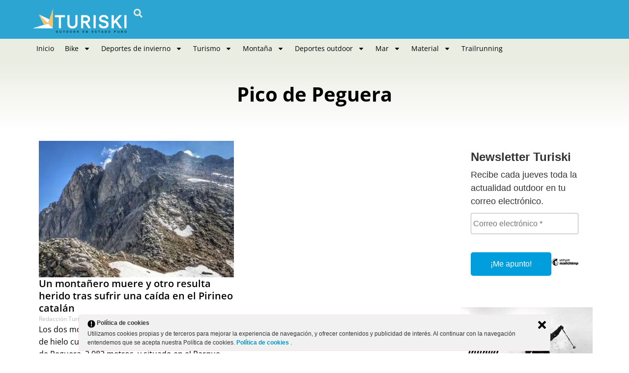

--- FILE ---
content_type: text/html; charset=UTF-8
request_url: https://www.turiski.es/tag/pico-de-peguera/
body_size: 20161
content:
<!doctype html>
<html lang="es">
<head>
	<!-- Meta Pixel Code -->
<script>
!function(f,b,e,v,n,t,s)
{if(f.fbq)return;n=f.fbq=function(){n.callMethod?
n.callMethod.apply(n,arguments):n.queue.push(arguments)};
if(!f._fbq)f._fbq=n;n.push=n;n.loaded=!0;n.version='2.0';
n.queue=[];t=b.createElement(e);t.async=!0;
t.src=v;s=b.getElementsByTagName(e)[0];
s.parentNode.insertBefore(t,s)}(window, document,'script',
'https://connect.facebook.net/en_US/fbevents.js');
fbq('init', '2652670841789325');
fbq('track', 'PageView');
</script>
<noscript><img height="1" width="1" style="display:none"
src="https://www.facebook.com/tr?id=2652670841789325&ev=PageView&noscript=1"
/></noscript>
<!-- End Meta Pixel Code -->
	<meta charset="UTF-8">
		<meta name="viewport" content="width=device-width, initial-scale=1">
	<link rel="profile" href="https://gmpg.org/xfn/11">
	<meta name='robots' content='noindex, follow' />

	<!-- This site is optimized with the Yoast SEO Premium plugin v26.8 (Yoast SEO v26.8) - https://yoast.com/product/yoast-seo-premium-wordpress/ -->
	<title>Pico de Peguera Archivos - TURISKI</title>
	<meta property="og:locale" content="es_ES" />
	<meta property="og:type" content="article" />
	<meta property="og:title" content="Pico de Peguera archivos" />
	<meta property="og:url" content="https://www.turiski.es/tag/pico-de-peguera/" />
	<meta property="og:site_name" content="TURISKI" />
	<meta name="twitter:card" content="summary_large_image" />
	<meta name="twitter:site" content="@turi_ski" />
	<script type="application/ld+json" class="yoast-schema-graph">{"@context":"https://schema.org","@graph":[{"@type":"CollectionPage","@id":"https://www.turiski.es/tag/pico-de-peguera/","url":"https://www.turiski.es/tag/pico-de-peguera/","name":"Pico de Peguera Archivos - TURISKI","isPartOf":{"@id":"https://www.turiski.es/#website"},"primaryImageOfPage":{"@id":"https://www.turiski.es/tag/pico-de-peguera/#primaryimage"},"image":{"@id":"https://www.turiski.es/tag/pico-de-peguera/#primaryimage"},"thumbnailUrl":"https://www.turiski.es/wp-content/uploads/2023/04/Pico-de-Peguera_-2-01.jpeg","breadcrumb":{"@id":"https://www.turiski.es/tag/pico-de-peguera/#breadcrumb"},"inLanguage":"es"},{"@type":"ImageObject","inLanguage":"es","@id":"https://www.turiski.es/tag/pico-de-peguera/#primaryimage","url":"https://www.turiski.es/wp-content/uploads/2023/04/Pico-de-Peguera_-2-01.jpeg","contentUrl":"https://www.turiski.es/wp-content/uploads/2023/04/Pico-de-Peguera_-2-01.jpeg","width":575,"height":402,"caption":"El collado y el pico de Peguera, de casi tres mil metros, está situado dentro Parque Nacional d'Aigüestortes i Estany de Sant i Maurici. (Copyright/Archivo)"},{"@type":"BreadcrumbList","@id":"https://www.turiski.es/tag/pico-de-peguera/#breadcrumb","itemListElement":[{"@type":"ListItem","position":1,"name":"Portada","item":"https://www.turiski.es/"},{"@type":"ListItem","position":2,"name":"Pico de Peguera"}]},{"@type":"WebSite","@id":"https://www.turiski.es/#website","url":"https://www.turiski.es/","name":"TURISKI | Outdoor en estado puro | Toda la información","description":"Información sobre deportes outdoor, montaña y turismo activo.","publisher":{"@id":"https://www.turiski.es/#organization"},"potentialAction":[{"@type":"SearchAction","target":{"@type":"EntryPoint","urlTemplate":"https://www.turiski.es/?s={search_term_string}"},"query-input":{"@type":"PropertyValueSpecification","valueRequired":true,"valueName":"search_term_string"}}],"inLanguage":"es"},{"@type":"Organization","@id":"https://www.turiski.es/#organization","name":"Turiski","url":"https://www.turiski.es/","logo":{"@type":"ImageObject","inLanguage":"es","@id":"https://www.turiski.es/#/schema/logo/image/","url":"https://www.turiski.es/wp-content/uploads/2023/02/Turiski.jpg","contentUrl":"https://www.turiski.es/wp-content/uploads/2023/02/Turiski.jpg","width":900,"height":900,"caption":"Turiski"},"image":{"@id":"https://www.turiski.es/#/schema/logo/image/"},"sameAs":["https://www.facebook.com/Turiski.0","https://x.com/turi_ski","https://www.instagram.com/turi_ski/","https://www.pinterest.es/turiski0476/","https://www.youtube.com/user/TurismeSkiPassion"]}]}</script>
	<!-- / Yoast SEO Premium plugin. -->


<link rel="alternate" type="application/rss+xml" title="TURISKI &raquo; Feed" href="https://www.turiski.es/feed/" />
<link rel="alternate" type="application/rss+xml" title="TURISKI &raquo; Feed de los comentarios" href="https://www.turiski.es/comments/feed/" />
<link rel="alternate" type="application/rss+xml" title="TURISKI &raquo; Etiqueta Pico de Peguera del feed" href="https://www.turiski.es/tag/pico-de-peguera/feed/" />
<!-- www.turiski.es is managing ads with Advanced Ads 2.0.16 – https://wpadvancedads.com/ --><!--noptimize--><script id="turis-ready">
			window.advanced_ads_ready=function(e,a){a=a||"complete";var d=function(e){return"interactive"===a?"loading"!==e:"complete"===e};d(document.readyState)?e():document.addEventListener("readystatechange",(function(a){d(a.target.readyState)&&e()}),{once:"interactive"===a})},window.advanced_ads_ready_queue=window.advanced_ads_ready_queue||[];		</script>
		<!--/noptimize--><style id='wp-img-auto-sizes-contain-inline-css'>
img:is([sizes=auto i],[sizes^="auto," i]){contain-intrinsic-size:3000px 1500px}
/*# sourceURL=wp-img-auto-sizes-contain-inline-css */
</style>
<style id='wp-emoji-styles-inline-css'>

	img.wp-smiley, img.emoji {
		display: inline !important;
		border: none !important;
		box-shadow: none !important;
		height: 1em !important;
		width: 1em !important;
		margin: 0 0.07em !important;
		vertical-align: -0.1em !important;
		background: none !important;
		padding: 0 !important;
	}
/*# sourceURL=wp-emoji-styles-inline-css */
</style>
<link data-minify="1" rel='stylesheet' id='ley-cookie-css' href='https://www.turiski.es/wp-content/cache/min/1/wp-content/plugins/spain-cookie-law/assets/css/ley-cookie.css?ver=1769845799' media='all' />
<link rel='stylesheet' id='hello-elementor-css' href='https://www.turiski.es/wp-content/themes/hello-elementor/style.min.css?ver=3.3.0' media='all' />
<link rel='stylesheet' id='hello-elementor-theme-style-css' href='https://www.turiski.es/wp-content/themes/hello-elementor/theme.min.css?ver=3.3.0' media='all' />
<link rel='stylesheet' id='hello-elementor-header-footer-css' href='https://www.turiski.es/wp-content/themes/hello-elementor/header-footer.min.css?ver=3.3.0' media='all' />
<link rel='stylesheet' id='elementor-frontend-css' href='https://www.turiski.es/wp-content/plugins/elementor/assets/css/frontend.min.css?ver=3.33.4' media='all' />
<link rel='stylesheet' id='elementor-post-50173-css' href='https://www.turiski.es/wp-content/uploads/elementor/css/post-50173.css?ver=1769845798' media='all' />
<link rel='stylesheet' id='widget-image-css' href='https://www.turiski.es/wp-content/plugins/elementor/assets/css/widget-image.min.css?ver=3.33.4' media='all' />
<link rel='stylesheet' id='widget-search-form-css' href='https://www.turiski.es/wp-content/plugins/elementor-pro/assets/css/widget-search-form.min.css?ver=3.33.2' media='all' />
<link rel='stylesheet' id='widget-nav-menu-css' href='https://www.turiski.es/wp-content/plugins/elementor-pro/assets/css/widget-nav-menu.min.css?ver=3.33.2' media='all' />
<link rel='stylesheet' id='widget-social-icons-css' href='https://www.turiski.es/wp-content/plugins/elementor/assets/css/widget-social-icons.min.css?ver=3.33.4' media='all' />
<link rel='stylesheet' id='e-apple-webkit-css' href='https://www.turiski.es/wp-content/plugins/elementor/assets/css/conditionals/apple-webkit.min.css?ver=3.33.4' media='all' />
<link rel='stylesheet' id='widget-heading-css' href='https://www.turiski.es/wp-content/plugins/elementor/assets/css/widget-heading.min.css?ver=3.33.4' media='all' />
<link rel='stylesheet' id='widget-icon-list-css' href='https://www.turiski.es/wp-content/plugins/elementor/assets/css/widget-icon-list.min.css?ver=3.33.4' media='all' />
<link rel='stylesheet' id='widget-loop-common-css' href='https://www.turiski.es/wp-content/plugins/elementor-pro/assets/css/widget-loop-common.min.css?ver=3.33.2' media='all' />
<link rel='stylesheet' id='widget-loop-grid-css' href='https://www.turiski.es/wp-content/plugins/elementor-pro/assets/css/widget-loop-grid.min.css?ver=3.33.2' media='all' />
<link rel='stylesheet' id='elementor-post-50214-css' href='https://www.turiski.es/wp-content/uploads/elementor/css/post-50214.css?ver=1769845798' media='all' />
<link rel='stylesheet' id='elementor-post-50212-css' href='https://www.turiski.es/wp-content/uploads/elementor/css/post-50212.css?ver=1769845798' media='all' />
<link rel='stylesheet' id='elementor-post-50463-css' href='https://www.turiski.es/wp-content/uploads/elementor/css/post-50463.css?ver=1769845847' media='all' />
<link data-minify="1" rel='stylesheet' id='flick-css' href='https://www.turiski.es/wp-content/cache/min/1/wp-content/plugins/mailchimp/assets/css/flick/flick.css?ver=1769845799' media='all' />
<link data-minify="1" rel='stylesheet' id='mailchimp_sf_main_css-css' href='https://www.turiski.es/wp-content/cache/min/1/wp-content/plugins/mailchimp/assets/css/frontend.css?ver=1769845799' media='all' />
<link data-minify="1" rel='stylesheet' id='unslider-css-css' href='https://www.turiski.es/wp-content/cache/min/1/wp-content/plugins/advanced-ads-slider/public/assets/css/unslider.css?ver=1769845799' media='all' />
<link data-minify="1" rel='stylesheet' id='slider-css-css' href='https://www.turiski.es/wp-content/cache/min/1/wp-content/plugins/advanced-ads-slider/public/assets/css/slider.css?ver=1769845799' media='all' />
<link data-minify="1" rel='stylesheet' id='hello-elementor-child-style-css' href='https://www.turiski.es/wp-content/cache/min/1/wp-content/themes/turiski/style.css?ver=1769845799' media='all' />
<link data-minify="1" rel='stylesheet' id='elementor-gf-local-opensans-css' href='https://www.turiski.es/wp-content/cache/min/1/wp-content/uploads/elementor/google-fonts/css/opensans.css?ver=1769845800' media='all' />
<link data-minify="1" rel='stylesheet' id='elementor-gf-local-opensanshebrew-css' href='https://www.turiski.es/wp-content/cache/min/1/wp-content/uploads/elementor/google-fonts/css/opensanshebrew.css?ver=1769845800' media='all' />
<script src="https://www.turiski.es/wp-includes/js/jquery/jquery.min.js?ver=3.7.1" id="jquery-core-js"></script>
<script src="https://www.turiski.es/wp-includes/js/jquery/jquery-migrate.min.js?ver=3.4.1" id="jquery-migrate-js"></script>
<script data-minify="1" src="https://www.turiski.es/wp-content/cache/min/1/wp-content/plugins/spain-cookie-law/assets/js/cookie-check.js?ver=1743096377" id="cookie-check-js"></script>
<script data-minify="1" src="https://www.turiski.es/wp-content/cache/min/1/wp-content/plugins/spain-cookie-law/assets/js/jquery-cookie/jquery.cookie.js?ver=1743096377" id="jquery.cookie-js"></script>
<script id="advanced-ads-advanced-js-js-extra">
var advads_options = {"blog_id":"1","privacy":{"enabled":false,"state":"not_needed"}};
//# sourceURL=advanced-ads-advanced-js-js-extra
</script>
<script src="https://www.turiski.es/wp-content/plugins/advanced-ads/public/assets/js/advanced.min.js?ver=2.0.16" id="advanced-ads-advanced-js-js"></script>
<link rel="https://api.w.org/" href="https://www.turiski.es/wp-json/" /><link rel="alternate" title="JSON" type="application/json" href="https://www.turiski.es/wp-json/wp/v2/tags/42209" /><link rel="EditURI" type="application/rsd+xml" title="RSD" href="https://www.turiski.es/xmlrpc.php?rsd" />
<style type="text/css">.aawp .aawp-tb__row--highlight{background-color:#256aaf;}.aawp .aawp-tb__row--highlight{color:#fff;}.aawp .aawp-tb__row--highlight a{color:#fff;}</style>		<script type="text/javascript">
				(function(c,l,a,r,i,t,y){
					c[a]=c[a]||function(){(c[a].q=c[a].q||[]).push(arguments)};t=l.createElement(r);t.async=1;
					t.src="https://www.clarity.ms/tag/"+i+"?ref=wordpress";y=l.getElementsByTagName(r)[0];y.parentNode.insertBefore(t,y);
				})(window, document, "clarity", "script", "dt4cw1dt10");
		</script>
		<script type="text/javascript">
(function(url){
	if(/(?:Chrome\/26\.0\.1410\.63 Safari\/537\.31|WordfenceTestMonBot)/.test(navigator.userAgent)){ return; }
	var addEvent = function(evt, handler) {
		if (window.addEventListener) {
			document.addEventListener(evt, handler, false);
		} else if (window.attachEvent) {
			document.attachEvent('on' + evt, handler);
		}
	};
	var removeEvent = function(evt, handler) {
		if (window.removeEventListener) {
			document.removeEventListener(evt, handler, false);
		} else if (window.detachEvent) {
			document.detachEvent('on' + evt, handler);
		}
	};
	var evts = 'contextmenu dblclick drag dragend dragenter dragleave dragover dragstart drop keydown keypress keyup mousedown mousemove mouseout mouseover mouseup mousewheel scroll'.split(' ');
	var logHuman = function() {
		if (window.wfLogHumanRan) { return; }
		window.wfLogHumanRan = true;
		var wfscr = document.createElement('script');
		wfscr.type = 'text/javascript';
		wfscr.async = true;
		wfscr.src = url + '&r=' + Math.random();
		(document.getElementsByTagName('head')[0]||document.getElementsByTagName('body')[0]).appendChild(wfscr);
		for (var i = 0; i < evts.length; i++) {
			removeEvent(evts[i], logHuman);
		}
	};
	for (var i = 0; i < evts.length; i++) {
		addEvent(evts[i], logHuman);
	}
})('//www.turiski.es/?wordfence_lh=1&hid=4D066AE243308F244D489010BD961D9E');
</script><meta name="generator" content="Elementor 3.33.4; features: e_font_icon_svg, additional_custom_breakpoints; settings: css_print_method-external, google_font-enabled, font_display-swap">
		<script type="text/javascript">
			var advadsCfpQueue = [];
			var advadsCfpAd = function( adID ) {
				if ( 'undefined' === typeof advadsProCfp ) {
					advadsCfpQueue.push( adID )
				} else {
					advadsProCfp.addElement( adID )
				}
			}
		</script>
					<style>
				.e-con.e-parent:nth-of-type(n+4):not(.e-lazyloaded):not(.e-no-lazyload),
				.e-con.e-parent:nth-of-type(n+4):not(.e-lazyloaded):not(.e-no-lazyload) * {
					background-image: none !important;
				}
				@media screen and (max-height: 1024px) {
					.e-con.e-parent:nth-of-type(n+3):not(.e-lazyloaded):not(.e-no-lazyload),
					.e-con.e-parent:nth-of-type(n+3):not(.e-lazyloaded):not(.e-no-lazyload) * {
						background-image: none !important;
					}
				}
				@media screen and (max-height: 640px) {
					.e-con.e-parent:nth-of-type(n+2):not(.e-lazyloaded):not(.e-no-lazyload),
					.e-con.e-parent:nth-of-type(n+2):not(.e-lazyloaded):not(.e-no-lazyload) * {
						background-image: none !important;
					}
				}
			</style>
			<link rel="icon" href="https://www.turiski.es/wp-content/uploads/2023/03/cropped-logo-favicon-turiski-32x32.jpg" sizes="32x32" />
<link rel="icon" href="https://www.turiski.es/wp-content/uploads/2023/03/cropped-logo-favicon-turiski-192x192.jpg" sizes="192x192" />
<link rel="apple-touch-icon" href="https://www.turiski.es/wp-content/uploads/2023/03/cropped-logo-favicon-turiski-180x180.jpg" />
<meta name="msapplication-TileImage" content="https://www.turiski.es/wp-content/uploads/2023/03/cropped-logo-favicon-turiski-270x270.jpg" />
		<style id="wp-custom-css">
			.texto-destacado {
  font-weight: bold;
  text-shadow: 2px 2px 4px rgba(0, 0, 0, 0.5);
  font-size: 16px;
}		</style>
			<script async src="https://pagead2.googlesyndication.com/pagead/js/adsbygoogle.js?client=ca-pub-1601873317276619" crossorigin="anonymous"></script>
	<!-- Google tag (gtag.js) -->
	<script async src="https://www.googletagmanager.com/gtag/js?id=G-SV5YSFVZC3"></script>
	<script>
	  window.dataLayer = window.dataLayer || [];
	  function gtag(){dataLayer.push(arguments);}
	  gtag('js', new Date());
	  gtag('config', 'G-SV5YSFVZC3');
	</script>
	<!-- Codigo para mailchimp -->
	<script id="mcjs">!function(c,h,i,m,p){m=c.createElement(h),p=c.getElementsByTagName(h)[0],m.async=1,m.src=i,p.parentNode.insertBefore(m,p)}(document,"script","https://chimpstatic.com/mcjs-connected/js/users/b8418ec771e661d89a024a0e9/1a5e413aec7d7d381cb0fbd2e.js");</script>
</head>
<body class="archive tag tag-pico-de-peguera tag-42209 wp-embed-responsive wp-theme-hello-elementor wp-child-theme-turiski aawp-custom post-montanero-muere-y-otro-resulta-herido-tras-sufrir-una-caida-en-el-pirineo-catalan theme-default elementor-page-50463 elementor-default elementor-template-full-width elementor-kit-50173 aa-prefix-turis-">

		<header data-elementor-type="header" data-elementor-id="50214" class="elementor elementor-50214 elementor-location-header" data-elementor-post-type="elementor_library">
			<div class="elementor-element elementor-element-4192bafb e-flex e-con-boxed e-con e-parent" data-id="4192bafb" data-element_type="container" data-settings="{&quot;background_background&quot;:&quot;gradient&quot;}">
					<div class="e-con-inner">
		<div class="elementor-element elementor-element-61afa441 e-con-full e-flex e-con e-child" data-id="61afa441" data-element_type="container">
				<div class="elementor-element elementor-element-3d830385 elementor-widget elementor-widget-image" data-id="3d830385" data-element_type="widget" data-widget_type="image.default">
				<div class="elementor-widget-container">
																<a href="https://www.turiski.es">
							<img width="272" height="90" src="https://www.turiski.es/wp-content/uploads/2024/06/logo-web-white.png" class="attachment-full size-full wp-image-50176" alt="" />								</a>
															</div>
				</div>
				<div class="elementor-element elementor-element-2abc2890 elementor-search-form--skin-full_screen elementor-widget elementor-widget-search-form" data-id="2abc2890" data-element_type="widget" data-settings="{&quot;skin&quot;:&quot;full_screen&quot;}" data-widget_type="search-form.default">
				<div class="elementor-widget-container">
							<search role="search">
			<form class="elementor-search-form" action="https://www.turiski.es" method="get">
												<div class="elementor-search-form__toggle" role="button" tabindex="0" aria-label="Buscar">
					<div class="e-font-icon-svg-container"><svg aria-hidden="true" class="e-font-icon-svg e-fas-search" viewBox="0 0 512 512" xmlns="http://www.w3.org/2000/svg"><path d="M505 442.7L405.3 343c-4.5-4.5-10.6-7-17-7H372c27.6-35.3 44-79.7 44-128C416 93.1 322.9 0 208 0S0 93.1 0 208s93.1 208 208 208c48.3 0 92.7-16.4 128-44v16.3c0 6.4 2.5 12.5 7 17l99.7 99.7c9.4 9.4 24.6 9.4 33.9 0l28.3-28.3c9.4-9.4 9.4-24.6.1-34zM208 336c-70.7 0-128-57.2-128-128 0-70.7 57.2-128 128-128 70.7 0 128 57.2 128 128 0 70.7-57.2 128-128 128z"></path></svg></div>				</div>
								<div class="elementor-search-form__container">
					<label class="elementor-screen-only" for="elementor-search-form-2abc2890">Buscar</label>

					
					<input id="elementor-search-form-2abc2890" placeholder="Buscar..." class="elementor-search-form__input" type="search" name="s" value="">
					
					
										<div class="dialog-lightbox-close-button dialog-close-button" role="button" tabindex="0" aria-label="Cerrar este cuadro de búsqueda.">
						<svg aria-hidden="true" class="e-font-icon-svg e-eicon-close" viewBox="0 0 1000 1000" xmlns="http://www.w3.org/2000/svg"><path d="M742 167L500 408 258 167C246 154 233 150 217 150 196 150 179 158 167 167 154 179 150 196 150 212 150 229 154 242 171 254L408 500 167 742C138 771 138 800 167 829 196 858 225 858 254 829L496 587 738 829C750 842 767 846 783 846 800 846 817 842 829 829 842 817 846 804 846 783 846 767 842 750 829 737L588 500 833 258C863 229 863 200 833 171 804 137 775 137 742 167Z"></path></svg>					</div>
									</div>
			</form>
		</search>
						</div>
				</div>
				</div>
		<div class="elementor-element elementor-element-63085d9a e-con-full e-flex e-con e-child" data-id="63085d9a" data-element_type="container">
				<div class="elementor-element elementor-element-50136dfc elementor-nav-menu--stretch elementor-nav-menu__align-start elementor-nav-menu--dropdown-mobile elementor-nav-menu__text-align-aside elementor-nav-menu--toggle elementor-nav-menu--burger elementor-widget elementor-widget-nav-menu" data-id="50136dfc" data-element_type="widget" data-settings="{&quot;full_width&quot;:&quot;stretch&quot;,&quot;layout&quot;:&quot;horizontal&quot;,&quot;submenu_icon&quot;:{&quot;value&quot;:&quot;&lt;svg aria-hidden=\&quot;true\&quot; class=\&quot;e-font-icon-svg e-fas-caret-down\&quot; viewBox=\&quot;0 0 320 512\&quot; xmlns=\&quot;http:\/\/www.w3.org\/2000\/svg\&quot;&gt;&lt;path d=\&quot;M31.3 192h257.3c17.8 0 26.7 21.5 14.1 34.1L174.1 354.8c-7.8 7.8-20.5 7.8-28.3 0L17.2 226.1C4.6 213.5 13.5 192 31.3 192z\&quot;&gt;&lt;\/path&gt;&lt;\/svg&gt;&quot;,&quot;library&quot;:&quot;fa-solid&quot;},&quot;toggle&quot;:&quot;burger&quot;}" data-widget_type="nav-menu.default">
				<div class="elementor-widget-container">
								<nav aria-label="Menú" class="elementor-nav-menu--main elementor-nav-menu__container elementor-nav-menu--layout-horizontal e--pointer-underline e--animation-fade">
				<ul id="menu-1-50136dfc" class="elementor-nav-menu"><li class="menu-item menu-item-type-custom menu-item-object-custom menu-item-50125"><a href="https://turiski.es" class="elementor-item">Inicio</a></li>
<li class="menu-item menu-item-type-taxonomy menu-item-object-category menu-item-has-children menu-item-59487"><a href="https://www.turiski.es/bike/" class="elementor-item">Bike</a>
<ul class="sub-menu elementor-nav-menu--dropdown">
	<li class="menu-item menu-item-type-taxonomy menu-item-object-category menu-item-35782"><a href="https://www.turiski.es/bike/cicloturismo/" class="elementor-sub-item">Cicloturismo</a></li>
	<li class="menu-item menu-item-type-taxonomy menu-item-object-category menu-item-50124"><a href="https://www.turiski.es/bike/mountain-bike/" class="elementor-sub-item">Mountain Bike</a></li>
</ul>
</li>
<li class="menu-item menu-item-type-taxonomy menu-item-object-category menu-item-has-children menu-item-2888"><a href="https://www.turiski.es/deportes-invierno/" class="elementor-item">Deportes de invierno</a>
<ul class="sub-menu elementor-nav-menu--dropdown">
	<li class="menu-item menu-item-type-taxonomy menu-item-object-category menu-item-2891"><a href="https://www.turiski.es/deportes-invierno/esqui-alpino/" class="elementor-sub-item">Esqui alpino</a></li>
	<li class="menu-item menu-item-type-taxonomy menu-item-object-category menu-item-8691"><a href="https://www.turiski.es/deportes-invierno/esqui-montana/" class="elementor-sub-item">Esquí de montaña</a></li>
	<li class="menu-item menu-item-type-taxonomy menu-item-object-category menu-item-2892"><a href="https://www.turiski.es/deportes-invierno/esqui-nordico/" class="elementor-sub-item">Esqui nórdico</a></li>
	<li class="menu-item menu-item-type-taxonomy menu-item-object-category menu-item-36296"><a href="https://www.turiski.es/deportes-invierno/esqui-velocidad/" class="elementor-sub-item">Esquí de velocidad</a></li>
	<li class="menu-item menu-item-type-taxonomy menu-item-object-category menu-item-2893"><a href="https://www.turiski.es/deportes-invierno/freeride/" class="elementor-sub-item">Freeride</a></li>
	<li class="menu-item menu-item-type-taxonomy menu-item-object-category menu-item-2895"><a href="https://www.turiski.es/deportes-invierno/snowboard/" class="elementor-sub-item">Snowboard</a></li>
	<li class="menu-item menu-item-type-taxonomy menu-item-object-category menu-item-2894"><a href="https://www.turiski.es/deportes-invierno/hielo/" class="elementor-sub-item">Deportes de hielo</a></li>
</ul>
</li>
<li class="menu-item menu-item-type-taxonomy menu-item-object-category menu-item-has-children menu-item-51551"><a href="https://www.turiski.es/turismo/" class="elementor-item">Turismo</a>
<ul class="sub-menu elementor-nav-menu--dropdown">
	<li class="menu-item menu-item-type-taxonomy menu-item-object-category menu-item-2896"><a href="https://www.turiski.es/turismo/destinos-turisticos/" class="elementor-sub-item">Destinos</a></li>
	<li class="menu-item menu-item-type-taxonomy menu-item-object-category menu-item-31800"><a href="https://www.turiski.es/turismo/hoteles/" class="elementor-sub-item">Hoteles</a></li>
	<li class="menu-item menu-item-type-taxonomy menu-item-object-category menu-item-31802"><a href="https://www.turiski.es/turismo/turismoactivo/" class="elementor-sub-item">Turismo activo</a></li>
	<li class="menu-item menu-item-type-taxonomy menu-item-object-category menu-item-49072"><a href="https://www.turiski.es/turismo/gastronomia/" class="elementor-sub-item">Gastronomía</a></li>
</ul>
</li>
<li class="menu-item menu-item-type-taxonomy menu-item-object-category menu-item-has-children menu-item-2900"><a href="https://www.turiski.es/montana/" class="elementor-item">Montaña</a>
<ul class="sub-menu elementor-nav-menu--dropdown">
	<li class="menu-item menu-item-type-taxonomy menu-item-object-category menu-item-35781"><a href="https://www.turiski.es/montana/escalada/" class="elementor-sub-item">Escalada</a></li>
</ul>
</li>
<li class="menu-item menu-item-type-taxonomy menu-item-object-category menu-item-has-children menu-item-2898"><a href="https://www.turiski.es/deportes-outdoor/" class="elementor-item">Deportes outdoor</a>
<ul class="sub-menu elementor-nav-menu--dropdown">
	<li class="menu-item menu-item-type-taxonomy menu-item-object-category menu-item-8700"><a href="https://www.turiski.es/deportes-outdoor/piraguismo/" class="elementor-sub-item">Piragüismo</a></li>
</ul>
</li>
<li class="menu-item menu-item-type-custom menu-item-object-custom menu-item-has-children menu-item-35783"><a href="https://www.turiski.es/mar/" class="elementor-item">Mar</a>
<ul class="sub-menu elementor-nav-menu--dropdown">
	<li class="menu-item menu-item-type-taxonomy menu-item-object-category menu-item-2903"><a href="https://www.turiski.es/vela/" class="elementor-sub-item">Vela</a></li>
	<li class="menu-item menu-item-type-taxonomy menu-item-object-category menu-item-35785"><a href="https://www.turiski.es/mar/buceo/" class="elementor-sub-item">Buceo</a></li>
</ul>
</li>
<li class="menu-item menu-item-type-taxonomy menu-item-object-category menu-item-has-children menu-item-2905"><a href="https://www.turiski.es/material/" class="elementor-item">Material</a>
<ul class="sub-menu elementor-nav-menu--dropdown">
	<li class="menu-item menu-item-type-taxonomy menu-item-object-category menu-item-2906"><a href="https://www.turiski.es/material/tecnologia/" class="elementor-sub-item">Tecnología</a></li>
	<li class="menu-item menu-item-type-taxonomy menu-item-object-category menu-item-2907"><a href="https://www.turiski.es/material/equipamiento/" class="elementor-sub-item">Equipamiento</a></li>
	<li class="menu-item menu-item-type-taxonomy menu-item-object-category menu-item-2908"><a href="https://www.turiski.es/material/moda/" class="elementor-sub-item">Moda</a></li>
</ul>
</li>
<li class="menu-item menu-item-type-taxonomy menu-item-object-category menu-item-8702"><a href="https://www.turiski.es/trail-running/" class="elementor-item">Trailrunning</a></li>
</ul>			</nav>
					<div class="elementor-menu-toggle" role="button" tabindex="0" aria-label="Alternar menú" aria-expanded="false">
			<svg aria-hidden="true" role="presentation" class="elementor-menu-toggle__icon--open e-font-icon-svg e-eicon-menu-bar" viewBox="0 0 1000 1000" xmlns="http://www.w3.org/2000/svg"><path d="M104 333H896C929 333 958 304 958 271S929 208 896 208H104C71 208 42 237 42 271S71 333 104 333ZM104 583H896C929 583 958 554 958 521S929 458 896 458H104C71 458 42 487 42 521S71 583 104 583ZM104 833H896C929 833 958 804 958 771S929 708 896 708H104C71 708 42 737 42 771S71 833 104 833Z"></path></svg><svg aria-hidden="true" role="presentation" class="elementor-menu-toggle__icon--close e-font-icon-svg e-eicon-close" viewBox="0 0 1000 1000" xmlns="http://www.w3.org/2000/svg"><path d="M742 167L500 408 258 167C246 154 233 150 217 150 196 150 179 158 167 167 154 179 150 196 150 212 150 229 154 242 171 254L408 500 167 742C138 771 138 800 167 829 196 858 225 858 254 829L496 587 738 829C750 842 767 846 783 846 800 846 817 842 829 829 842 817 846 804 846 783 846 767 842 750 829 737L588 500 833 258C863 229 863 200 833 171 804 137 775 137 742 167Z"></path></svg>		</div>
					<nav class="elementor-nav-menu--dropdown elementor-nav-menu__container" aria-hidden="true">
				<ul id="menu-2-50136dfc" class="elementor-nav-menu"><li class="menu-item menu-item-type-custom menu-item-object-custom menu-item-50125"><a href="https://turiski.es" class="elementor-item" tabindex="-1">Inicio</a></li>
<li class="menu-item menu-item-type-taxonomy menu-item-object-category menu-item-has-children menu-item-59487"><a href="https://www.turiski.es/bike/" class="elementor-item" tabindex="-1">Bike</a>
<ul class="sub-menu elementor-nav-menu--dropdown">
	<li class="menu-item menu-item-type-taxonomy menu-item-object-category menu-item-35782"><a href="https://www.turiski.es/bike/cicloturismo/" class="elementor-sub-item" tabindex="-1">Cicloturismo</a></li>
	<li class="menu-item menu-item-type-taxonomy menu-item-object-category menu-item-50124"><a href="https://www.turiski.es/bike/mountain-bike/" class="elementor-sub-item" tabindex="-1">Mountain Bike</a></li>
</ul>
</li>
<li class="menu-item menu-item-type-taxonomy menu-item-object-category menu-item-has-children menu-item-2888"><a href="https://www.turiski.es/deportes-invierno/" class="elementor-item" tabindex="-1">Deportes de invierno</a>
<ul class="sub-menu elementor-nav-menu--dropdown">
	<li class="menu-item menu-item-type-taxonomy menu-item-object-category menu-item-2891"><a href="https://www.turiski.es/deportes-invierno/esqui-alpino/" class="elementor-sub-item" tabindex="-1">Esqui alpino</a></li>
	<li class="menu-item menu-item-type-taxonomy menu-item-object-category menu-item-8691"><a href="https://www.turiski.es/deportes-invierno/esqui-montana/" class="elementor-sub-item" tabindex="-1">Esquí de montaña</a></li>
	<li class="menu-item menu-item-type-taxonomy menu-item-object-category menu-item-2892"><a href="https://www.turiski.es/deportes-invierno/esqui-nordico/" class="elementor-sub-item" tabindex="-1">Esqui nórdico</a></li>
	<li class="menu-item menu-item-type-taxonomy menu-item-object-category menu-item-36296"><a href="https://www.turiski.es/deportes-invierno/esqui-velocidad/" class="elementor-sub-item" tabindex="-1">Esquí de velocidad</a></li>
	<li class="menu-item menu-item-type-taxonomy menu-item-object-category menu-item-2893"><a href="https://www.turiski.es/deportes-invierno/freeride/" class="elementor-sub-item" tabindex="-1">Freeride</a></li>
	<li class="menu-item menu-item-type-taxonomy menu-item-object-category menu-item-2895"><a href="https://www.turiski.es/deportes-invierno/snowboard/" class="elementor-sub-item" tabindex="-1">Snowboard</a></li>
	<li class="menu-item menu-item-type-taxonomy menu-item-object-category menu-item-2894"><a href="https://www.turiski.es/deportes-invierno/hielo/" class="elementor-sub-item" tabindex="-1">Deportes de hielo</a></li>
</ul>
</li>
<li class="menu-item menu-item-type-taxonomy menu-item-object-category menu-item-has-children menu-item-51551"><a href="https://www.turiski.es/turismo/" class="elementor-item" tabindex="-1">Turismo</a>
<ul class="sub-menu elementor-nav-menu--dropdown">
	<li class="menu-item menu-item-type-taxonomy menu-item-object-category menu-item-2896"><a href="https://www.turiski.es/turismo/destinos-turisticos/" class="elementor-sub-item" tabindex="-1">Destinos</a></li>
	<li class="menu-item menu-item-type-taxonomy menu-item-object-category menu-item-31800"><a href="https://www.turiski.es/turismo/hoteles/" class="elementor-sub-item" tabindex="-1">Hoteles</a></li>
	<li class="menu-item menu-item-type-taxonomy menu-item-object-category menu-item-31802"><a href="https://www.turiski.es/turismo/turismoactivo/" class="elementor-sub-item" tabindex="-1">Turismo activo</a></li>
	<li class="menu-item menu-item-type-taxonomy menu-item-object-category menu-item-49072"><a href="https://www.turiski.es/turismo/gastronomia/" class="elementor-sub-item" tabindex="-1">Gastronomía</a></li>
</ul>
</li>
<li class="menu-item menu-item-type-taxonomy menu-item-object-category menu-item-has-children menu-item-2900"><a href="https://www.turiski.es/montana/" class="elementor-item" tabindex="-1">Montaña</a>
<ul class="sub-menu elementor-nav-menu--dropdown">
	<li class="menu-item menu-item-type-taxonomy menu-item-object-category menu-item-35781"><a href="https://www.turiski.es/montana/escalada/" class="elementor-sub-item" tabindex="-1">Escalada</a></li>
</ul>
</li>
<li class="menu-item menu-item-type-taxonomy menu-item-object-category menu-item-has-children menu-item-2898"><a href="https://www.turiski.es/deportes-outdoor/" class="elementor-item" tabindex="-1">Deportes outdoor</a>
<ul class="sub-menu elementor-nav-menu--dropdown">
	<li class="menu-item menu-item-type-taxonomy menu-item-object-category menu-item-8700"><a href="https://www.turiski.es/deportes-outdoor/piraguismo/" class="elementor-sub-item" tabindex="-1">Piragüismo</a></li>
</ul>
</li>
<li class="menu-item menu-item-type-custom menu-item-object-custom menu-item-has-children menu-item-35783"><a href="https://www.turiski.es/mar/" class="elementor-item" tabindex="-1">Mar</a>
<ul class="sub-menu elementor-nav-menu--dropdown">
	<li class="menu-item menu-item-type-taxonomy menu-item-object-category menu-item-2903"><a href="https://www.turiski.es/vela/" class="elementor-sub-item" tabindex="-1">Vela</a></li>
	<li class="menu-item menu-item-type-taxonomy menu-item-object-category menu-item-35785"><a href="https://www.turiski.es/mar/buceo/" class="elementor-sub-item" tabindex="-1">Buceo</a></li>
</ul>
</li>
<li class="menu-item menu-item-type-taxonomy menu-item-object-category menu-item-has-children menu-item-2905"><a href="https://www.turiski.es/material/" class="elementor-item" tabindex="-1">Material</a>
<ul class="sub-menu elementor-nav-menu--dropdown">
	<li class="menu-item menu-item-type-taxonomy menu-item-object-category menu-item-2906"><a href="https://www.turiski.es/material/tecnologia/" class="elementor-sub-item" tabindex="-1">Tecnología</a></li>
	<li class="menu-item menu-item-type-taxonomy menu-item-object-category menu-item-2907"><a href="https://www.turiski.es/material/equipamiento/" class="elementor-sub-item" tabindex="-1">Equipamiento</a></li>
	<li class="menu-item menu-item-type-taxonomy menu-item-object-category menu-item-2908"><a href="https://www.turiski.es/material/moda/" class="elementor-sub-item" tabindex="-1">Moda</a></li>
</ul>
</li>
<li class="menu-item menu-item-type-taxonomy menu-item-object-category menu-item-8702"><a href="https://www.turiski.es/trail-running/" class="elementor-item" tabindex="-1">Trailrunning</a></li>
</ul>			</nav>
						</div>
				</div>
				</div>
					</div>
				</div>
				</header>
				<div data-elementor-type="archive" data-elementor-id="50463" class="elementor elementor-50463 elementor-location-archive" data-elementor-post-type="elementor_library">
			<div class="elementor-element elementor-element-1c18c29e e-flex e-con-boxed e-con e-parent" data-id="1c18c29e" data-element_type="container" data-settings="{&quot;background_background&quot;:&quot;gradient&quot;}">
					<div class="e-con-inner">
				<div class="elementor-element elementor-element-5586278f elementor-widget elementor-widget-theme-archive-title elementor-page-title elementor-widget-heading" data-id="5586278f" data-element_type="widget" data-widget_type="theme-archive-title.default">
				<div class="elementor-widget-container">
					<h1 class="elementor-heading-title elementor-size-default">Pico de Peguera</h1>				</div>
				</div>
					</div>
				</div>
		<div class="elementor-element elementor-element-454b37d e-flex e-con-boxed e-con e-parent" data-id="454b37d" data-element_type="container">
					<div class="e-con-inner">
		<div class="elementor-element elementor-element-8f70ae2 e-con-full e-flex e-con e-child" data-id="8f70ae2" data-element_type="container">
				<div class="elementor-element elementor-element-6746be3 elementor-grid-2 elementor-grid-tablet-2 elementor-grid-mobile-1 elementor-widget elementor-widget-loop-grid" data-id="6746be3" data-element_type="widget" data-settings="{&quot;template_id&quot;:&quot;50200&quot;,&quot;columns&quot;:2,&quot;pagination_type&quot;:&quot;numbers_and_prev_next&quot;,&quot;_skin&quot;:&quot;post&quot;,&quot;columns_tablet&quot;:&quot;2&quot;,&quot;columns_mobile&quot;:&quot;1&quot;,&quot;edit_handle_selector&quot;:&quot;[data-elementor-type=\&quot;loop-item\&quot;]&quot;,&quot;pagination_load_type&quot;:&quot;page_reload&quot;,&quot;row_gap&quot;:{&quot;unit&quot;:&quot;px&quot;,&quot;size&quot;:&quot;&quot;,&quot;sizes&quot;:[]},&quot;row_gap_tablet&quot;:{&quot;unit&quot;:&quot;px&quot;,&quot;size&quot;:&quot;&quot;,&quot;sizes&quot;:[]},&quot;row_gap_mobile&quot;:{&quot;unit&quot;:&quot;px&quot;,&quot;size&quot;:&quot;&quot;,&quot;sizes&quot;:[]}}" data-widget_type="loop-grid.post">
				<div class="elementor-widget-container">
							<div class="elementor-loop-container elementor-grid" role="list">
		<style id="loop-50200">.elementor-50200 .elementor-element.elementor-element-65c8bb6d{--display:flex;--flex-direction:column;--container-widget-width:100%;--container-widget-height:initial;--container-widget-flex-grow:0;--container-widget-align-self:initial;--flex-wrap-mobile:wrap;--gap:10px 10px;--row-gap:10px;--column-gap:10px;--padding-top:5px;--padding-bottom:5px;--padding-left:5px;--padding-right:5px;}.elementor-widget-theme-post-featured-image .widget-image-caption{color:var( --e-global-color-text );font-family:var( --e-global-typography-text-font-family ), Sans-serif;font-size:var( --e-global-typography-text-font-size );font-weight:var( --e-global-typography-text-font-weight );line-height:var( --e-global-typography-text-line-height );}.elementor-50200 .elementor-element.elementor-element-20ad03dc:hover img{opacity:0.9;}.elementor-widget-theme-post-title .elementor-heading-title{font-family:var( --e-global-typography-primary-font-family ), Sans-serif;font-weight:var( --e-global-typography-primary-font-weight );color:var( --e-global-color-primary );}.elementor-50200 .elementor-element.elementor-element-4eccc1d9 .elementor-heading-title{font-family:"Open Sans", Sans-serif;font-size:20px;font-weight:600;line-height:25px;color:var( --e-global-color-text );}.elementor-widget-post-info .elementor-icon-list-item:not(:last-child):after{border-color:var( --e-global-color-text );}.elementor-widget-post-info .elementor-icon-list-icon i{color:var( --e-global-color-primary );}.elementor-widget-post-info .elementor-icon-list-icon svg{fill:var( --e-global-color-primary );}.elementor-widget-post-info .elementor-icon-list-text, .elementor-widget-post-info .elementor-icon-list-text a{color:var( --e-global-color-secondary );}.elementor-widget-post-info .elementor-icon-list-item{font-family:var( --e-global-typography-text-font-family ), Sans-serif;font-size:var( --e-global-typography-text-font-size );font-weight:var( --e-global-typography-text-font-weight );line-height:var( --e-global-typography-text-line-height );}.elementor-50200 .elementor-element.elementor-element-2a1e9f56 .elementor-icon-list-item:not(:last-child):after{content:"";border-color:#ddd;}.elementor-50200 .elementor-element.elementor-element-2a1e9f56 .elementor-icon-list-items:not(.elementor-inline-items) .elementor-icon-list-item:not(:last-child):after{border-top-style:solid;border-top-width:1px;}.elementor-50200 .elementor-element.elementor-element-2a1e9f56 .elementor-icon-list-items.elementor-inline-items .elementor-icon-list-item:not(:last-child):after{border-left-style:solid;}.elementor-50200 .elementor-element.elementor-element-2a1e9f56 .elementor-inline-items .elementor-icon-list-item:not(:last-child):after{border-left-width:1px;}.elementor-50200 .elementor-element.elementor-element-2a1e9f56 .elementor-icon-list-icon{width:14px;}.elementor-50200 .elementor-element.elementor-element-2a1e9f56 .elementor-icon-list-icon i{font-size:14px;}.elementor-50200 .elementor-element.elementor-element-2a1e9f56 .elementor-icon-list-icon svg{--e-icon-list-icon-size:14px;}.elementor-50200 .elementor-element.elementor-element-2a1e9f56 .elementor-icon-list-text, .elementor-50200 .elementor-element.elementor-element-2a1e9f56 .elementor-icon-list-text a{color:#B8B8B8;}.elementor-50200 .elementor-element.elementor-element-2a1e9f56 .elementor-icon-list-item{font-family:"Open Sans", Sans-serif;font-size:12px;font-weight:400;line-height:1.6em;}.elementor-widget-theme-post-excerpt .elementor-widget-container{font-family:var( --e-global-typography-text-font-family ), Sans-serif;font-size:var( --e-global-typography-text-font-size );font-weight:var( --e-global-typography-text-font-weight );line-height:var( --e-global-typography-text-line-height );color:var( --e-global-color-text );}.elementor-widget-button .elementor-button{background-color:var( --e-global-color-accent );font-family:var( --e-global-typography-accent-font-family ), Sans-serif;font-size:var( --e-global-typography-accent-font-size );font-weight:var( --e-global-typography-accent-font-weight );}.elementor-50200 .elementor-element.elementor-element-ca27e0a .elementor-button{background-color:#61CE7000;font-family:"Open Sans", Sans-serif;font-size:14px;font-weight:700;fill:var( --e-global-color-primary );color:var( --e-global-color-primary );padding:0px 0px 0px 0px;}.elementor-50200 .elementor-element.elementor-element-ca27e0a .elementor-button-content-wrapper{flex-direction:row-reverse;}.elementor-50200 .elementor-element.elementor-element-ca27e0a .elementor-button:hover, .elementor-50200 .elementor-element.elementor-element-ca27e0a .elementor-button:focus{color:#086386;}.elementor-50200 .elementor-element.elementor-element-ca27e0a .elementor-button:hover svg, .elementor-50200 .elementor-element.elementor-element-ca27e0a .elementor-button:focus svg{fill:#086386;}@media(max-width:1024px){.elementor-widget-theme-post-featured-image .widget-image-caption{font-size:var( --e-global-typography-text-font-size );line-height:var( --e-global-typography-text-line-height );}.elementor-widget-post-info .elementor-icon-list-item{font-size:var( --e-global-typography-text-font-size );line-height:var( --e-global-typography-text-line-height );}.elementor-widget-theme-post-excerpt .elementor-widget-container{font-size:var( --e-global-typography-text-font-size );line-height:var( --e-global-typography-text-line-height );}.elementor-widget-button .elementor-button{font-size:var( --e-global-typography-accent-font-size );}}@media(max-width:767px){.elementor-widget-theme-post-featured-image .widget-image-caption{font-size:var( --e-global-typography-text-font-size );line-height:var( --e-global-typography-text-line-height );}.elementor-widget-post-info .elementor-icon-list-item{font-size:var( --e-global-typography-text-font-size );line-height:var( --e-global-typography-text-line-height );}.elementor-widget-theme-post-excerpt .elementor-widget-container{font-size:var( --e-global-typography-text-font-size );line-height:var( --e-global-typography-text-line-height );}.elementor-widget-button .elementor-button{font-size:var( --e-global-typography-accent-font-size );}}</style>		<div data-elementor-type="loop-item" data-elementor-id="50200" class="elementor elementor-50200 e-loop-item e-loop-item-43741 post-43741 post type-post status-publish format-standard has-post-thumbnail hentry category-montana tag-parque-nacional-daiguestortes-i-estany-de-sant-i-maurici tag-pico-de-peguera tag-pirineo-catalan" data-elementor-post-type="elementor_library" data-custom-edit-handle="1">
			<div class="elementor-element elementor-element-65c8bb6d e-flex e-con-boxed e-con e-parent" data-id="65c8bb6d" data-element_type="container">
					<div class="e-con-inner">
				<div class="elementor-element elementor-element-20ad03dc elementor-hidden-mobile elementor-widget elementor-widget-theme-post-featured-image elementor-widget-image" data-id="20ad03dc" data-element_type="widget" data-widget_type="theme-post-featured-image.default">
				<div class="elementor-widget-container">
																<a href="https://www.turiski.es/montanero-muere-y-otro-resulta-herido-tras-sufrir-una-caida-en-el-pirineo-catalan/">
							<img fetchpriority="high" width="575" height="402" src="https://www.turiski.es/wp-content/uploads/2023/04/Pico-de-Peguera_-2-01.jpeg.webp" class="attachment-medium_large size-medium_large wp-image-43743" alt="Pico de Peguera" srcset="https://www.turiski.es/wp-content/uploads/2023/04/Pico-de-Peguera_-2-01.jpeg.webp 575w,https://www.turiski.es/wp-content/uploads/2023/04/Pico-de-Peguera_-2-01-300x210.jpeg.webp 300w,https://www.turiski.es/wp-content/uploads/2023/04/Pico-de-Peguera_-2-01-100x70.jpeg.webp 100w" sizes="(max-width: 575px) 100vw, 575px" />								</a>
															</div>
				</div>
				<div class="elementor-element elementor-element-1baf6fa6 elementor-hidden-desktop elementor-hidden-tablet elementor-widget elementor-widget-shortcode" data-id="1baf6fa6" data-element_type="widget" data-widget_type="shortcode.default">
				<div class="elementor-widget-container">
							<div class="elementor-shortcode"><div><img src="https://www.turiski.es/wp-content/uploads/2023/04/Pico-de-Peguera_-2-01.jpeg.webp" width="100%" alt="Imagen principal"></div></div>
						</div>
				</div>
				<div class="elementor-element elementor-element-4eccc1d9 elementor-widget elementor-widget-theme-post-title elementor-page-title elementor-widget-heading" data-id="4eccc1d9" data-element_type="widget" data-widget_type="theme-post-title.default">
				<div class="elementor-widget-container">
					<h2 class="elementor-heading-title elementor-size-default"><a href="https://www.turiski.es/montanero-muere-y-otro-resulta-herido-tras-sufrir-una-caida-en-el-pirineo-catalan/">Un montañero muere y otro resulta herido tras sufrir una caída en el Pirineo catalán</a></h2>				</div>
				</div>
				<div class="elementor-element elementor-element-2a1e9f56 elementor-widget elementor-widget-post-info" data-id="2a1e9f56" data-element_type="widget" data-widget_type="post-info.default">
				<div class="elementor-widget-container">
							<ul class="elementor-inline-items elementor-icon-list-items elementor-post-info">
								<li class="elementor-icon-list-item elementor-repeater-item-f35dc9a elementor-inline-item" itemprop="author">
						<a href="https://www.turiski.es/author/redaccion/">
														<span class="elementor-icon-list-text elementor-post-info__item elementor-post-info__item--type-author">
										Redacción Turiski					</span>
									</a>
				</li>
				<li class="elementor-icon-list-item elementor-repeater-item-ac7a926 elementor-inline-item" itemprop="datePublished">
						<a href="https://www.turiski.es/2023/04/30/">
														<span class="elementor-icon-list-text elementor-post-info__item elementor-post-info__item--type-date">
										<time>abril 30, 2023</time>					</span>
									</a>
				</li>
				</ul>
						</div>
				</div>
				<div class="elementor-element elementor-element-50210823 elementor-widget elementor-widget-theme-post-excerpt" data-id="50210823" data-element_type="widget" data-widget_type="theme-post-excerpt.default">
				<div class="elementor-widget-container">
					<p>Los dos montañeros se precipitaron por una placa de hielo cuando hacían una ruta o ascendían al Pico de Peguera, 2.982 metros, y situado en el Parque Nacional d&#8217;Aigüestortes i				</div>
				</div>
				<div class="elementor-element elementor-element-ca27e0a elementor-widget elementor-widget-button" data-id="ca27e0a" data-element_type="widget" data-widget_type="button.default">
				<div class="elementor-widget-container">
									<div class="elementor-button-wrapper">
					<a class="elementor-button elementor-button-link elementor-size-sm" href="https://www.turiski.es/montanero-muere-y-otro-resulta-herido-tras-sufrir-una-caida-en-el-pirineo-catalan/">
						<span class="elementor-button-content-wrapper">
						<span class="elementor-button-icon">
				<svg aria-hidden="true" class="e-font-icon-svg e-fas-long-arrow-alt-right" viewBox="0 0 448 512" xmlns="http://www.w3.org/2000/svg"><path d="M313.941 216H12c-6.627 0-12 5.373-12 12v56c0 6.627 5.373 12 12 12h301.941v46.059c0 21.382 25.851 32.09 40.971 16.971l86.059-86.059c9.373-9.373 9.373-24.569 0-33.941l-86.059-86.059c-15.119-15.119-40.971-4.411-40.971 16.971V216z"></path></svg>			</span>
									<span class="elementor-button-text">Leer más</span>
					</span>
					</a>
				</div>
								</div>
				</div>
					</div>
				</div>
				</div>
				</div>
		
						</div>
				</div>
				</div>
		<div class="elementor-element elementor-element-5620cf3 e-con-full e-flex e-con e-child" data-id="5620cf3" data-element_type="container">
				<div class="elementor-element elementor-element-4025d5c elementor-widget elementor-widget-sidebar" data-id="4025d5c" data-element_type="widget" data-widget_type="sidebar.default">
				<div class="elementor-widget-container">
					<li id="custom_html-2" class="widget_text widget widget_custom_html"><div class="textwidget custom-html-widget"><div id="mc_embed_shell" style="padding-bottom: 20px;">
    <link data-minify="1" href="https://www.turiski.es/wp-content/cache/min/1/embedcode/classic-061523.css?ver=1769845800" rel="stylesheet" type="text/css">
    <div id="mc_embed_signup">
        <form action="https://turiski.us3.list-manage.com/subscribe/post?u=b8418ec771e661d89a024a0e9&amp;id=79c4d61668&amp;f_id=00633fe2f0" method="post" id="mc-embedded-subscribe-form" name="mc-embedded-subscribe-form" class="validate" target="_blank">
            <div id="mc_embed_signup_scroll" style="padding-bottom: 10px;">
                <p style="color: #333; font-size: 24px; text-align: left; font-weight: bold; margin-bottom: 5px;">Newsletter Turiski</p>
                <p style="font-size: 18px; text-align: left; margin-bottom: 10px;">Recibe cada jueves toda la actualidad outdoor en tu correo electrónico.</p>
                <div class="mc-field-group">
                    <input type="email" name="EMAIL" class="required email" id="mce-EMAIL" required="" placeholder="Correo electrónico *">
                </div>
                <div id="mce-responses" class="clear foot">
                    <div class="response" id="mce-error-response" style="display: none;"></div>
                    <div class="response" id="mce-success-response" style="display: none;"></div>
                </div>
                <div aria-hidden="true" style="position: absolute; left: -5000px;">
                    <input type="text" name="b_b8418ec771e661d89a024a0e9_79c4d61668" tabindex="-1" value="">
                </div>
                <div class="optionalParent" style="margin-top: 15px;">
                    <div class="clear foot">
                        <input type="submit" name="subscribe" id="mc-embedded-subscribe" value="¡Me apunto!" style="display: block; width: 100%; max-width: 200px; background-color: #009edd; color: white; border: none; padding: 12px 20px; border-radius: 5px; cursor: pointer; text-align: center; margin: 0 auto; box-sizing: border-box;">
                        <p style="margin: 15px auto; text-align: left;">
                            <a href="http://eepurl.com/i3nigA" title="Mailchimp: marketing por correo electrónico fácil y divertido">
                                <span style="display: inline-block; background-color: transparent; border-radius: 4px;">
                                    <img class="refferal_badge" src="https://digitalasset.intuit.com/render/content/dam/intuit/mc-fe/en_us/images/intuit-mc-rewards-text-dark.svg" alt="Intuit Mailchimp" style="width: 220px; height: 40px; display: flex; padding: 2px 0px; justify-content: center; align-items: center;">
                                </span>
                            </a>
                        </p>
                    </div>
                </div>
            </div>
        </form>
    </div>
    <script data-minify="1" type="text/javascript" src="https://www.turiski.es/wp-content/cache/min/1/downloads.mailchimp.com/js/mc-validate.js?ver=1743096378"></script>
    <script type="text/javascript">
        (function($) {
            window.fnames = new Array(); 
            window.ftypes = new Array();
            fnames[0]='EMAIL'; ftypes[0]='email';
            // Translated default messages for the $ validation plugin.
            // Locale: ES
            $.extend($.validator.messages, {
                required: "Este campo es obligatorio.",
                email: "Por favor, escribe una dirección de correo válida.",
            });
        }(jQuery));
        var $mcj = jQuery.noConflict(true);
    </script>
</div></div></li>
<li class="widget turis-widget"><div  class="turis-c1587503d941d9db829d06d53ba2cb62" id="turis-c1587503d941d9db829d06d53ba2cb62"></div></li>
<li class="widget turis-widget"><div  class="turis-8c07f84c84718f4469b785253923a8fa" id="turis-8c07f84c84718f4469b785253923a8fa"></div></li>
<li class="widget turis-widget"><div  class="turis-65944d7cda931498e70762f222213f4f" id="turis-65944d7cda931498e70762f222213f4f"></div></li>
<li class="widget turis-widget"><div  class="turis-b06e13be09a620bfe9311f6faadf6760" id="turis-b06e13be09a620bfe9311f6faadf6760"></div></li>
<li class="widget turis-widget"><div  class="turis-daefaf5d2a53c510e8cbfe4545651e6b" id="turis-daefaf5d2a53c510e8cbfe4545651e6b"></div></li>
<li class="widget turis-widget"><div  class="turis-11848545207a3f6804e02ad824f40145" id="turis-11848545207a3f6804e02ad824f40145"></div></li>
<li class="widget turis-widget"><div  class="turis-41dfb6358d59ddd0a2123915bfb03333" id="turis-41dfb6358d59ddd0a2123915bfb03333"></div></li>
				</div>
				</div>
				</div>
					</div>
				</div>
				</div>
				<footer data-elementor-type="footer" data-elementor-id="50212" class="elementor elementor-50212 elementor-location-footer" data-elementor-post-type="elementor_library">
			<div class="elementor-element elementor-element-59c74f84 e-flex e-con-boxed e-con e-parent" data-id="59c74f84" data-element_type="container" data-settings="{&quot;background_background&quot;:&quot;classic&quot;}">
					<div class="e-con-inner">
		<div class="elementor-element elementor-element-2dac0759 e-flex e-con-boxed e-con e-child" data-id="2dac0759" data-element_type="container">
					<div class="e-con-inner">
				<div class="elementor-element elementor-element-7dc3a116 elementor-widget elementor-widget-image" data-id="7dc3a116" data-element_type="widget" data-widget_type="image.default">
				<div class="elementor-widget-container">
															<img loading="lazy" width="272" height="90" src="https://www.turiski.es/wp-content/uploads/2024/06/logo-web-white.png" class="attachment-large size-large wp-image-50176" alt="" />															</div>
				</div>
				<div class="elementor-element elementor-element-3d3f5338 elementor-widget elementor-widget-text-editor" data-id="3d3f5338" data-element_type="widget" data-widget_type="text-editor.default">
				<div class="elementor-widget-container">
									<p>Informaciones sobre deportes de invierno, actividades outdoor y turismo.<br />Contáctanos: <a style="color: #fff; text-decoration: underline;" href="mailto:info@turiski.es">info@turiski.es</a></p>								</div>
				</div>
					</div>
				</div>
		<div class="elementor-element elementor-element-64fffa1c e-flex e-con-boxed e-con e-child" data-id="64fffa1c" data-element_type="container">
					<div class="e-con-inner">
				<div class="elementor-element elementor-element-2a880753 e-grid-align-right e-grid-align-mobile-center elementor-shape-rounded elementor-grid-0 elementor-widget elementor-widget-social-icons" data-id="2a880753" data-element_type="widget" data-widget_type="social-icons.default">
				<div class="elementor-widget-container">
							<div class="elementor-social-icons-wrapper elementor-grid" role="list">
							<span class="elementor-grid-item" role="listitem">
					<a class="elementor-icon elementor-social-icon elementor-social-icon-facebook-f elementor-repeater-item-666fe97" href="https://www.facebook.com/Turiski.0" target="_blank">
						<span class="elementor-screen-only">Facebook-f</span>
						<svg aria-hidden="true" class="e-font-icon-svg e-fab-facebook-f" viewBox="0 0 320 512" xmlns="http://www.w3.org/2000/svg"><path d="M279.14 288l14.22-92.66h-88.91v-60.13c0-25.35 12.42-50.06 52.24-50.06h40.42V6.26S260.43 0 225.36 0c-73.22 0-121.08 44.38-121.08 124.72v70.62H22.89V288h81.39v224h100.17V288z"></path></svg>					</a>
				</span>
							<span class="elementor-grid-item" role="listitem">
					<a class="elementor-icon elementor-social-icon elementor-social-icon-instagram elementor-repeater-item-7cabf8d" href="https://www.instagram.com/turi_ski/" target="_blank">
						<span class="elementor-screen-only">Instagram</span>
						<svg aria-hidden="true" class="e-font-icon-svg e-fab-instagram" viewBox="0 0 448 512" xmlns="http://www.w3.org/2000/svg"><path d="M224.1 141c-63.6 0-114.9 51.3-114.9 114.9s51.3 114.9 114.9 114.9S339 319.5 339 255.9 287.7 141 224.1 141zm0 189.6c-41.1 0-74.7-33.5-74.7-74.7s33.5-74.7 74.7-74.7 74.7 33.5 74.7 74.7-33.6 74.7-74.7 74.7zm146.4-194.3c0 14.9-12 26.8-26.8 26.8-14.9 0-26.8-12-26.8-26.8s12-26.8 26.8-26.8 26.8 12 26.8 26.8zm76.1 27.2c-1.7-35.9-9.9-67.7-36.2-93.9-26.2-26.2-58-34.4-93.9-36.2-37-2.1-147.9-2.1-184.9 0-35.8 1.7-67.6 9.9-93.9 36.1s-34.4 58-36.2 93.9c-2.1 37-2.1 147.9 0 184.9 1.7 35.9 9.9 67.7 36.2 93.9s58 34.4 93.9 36.2c37 2.1 147.9 2.1 184.9 0 35.9-1.7 67.7-9.9 93.9-36.2 26.2-26.2 34.4-58 36.2-93.9 2.1-37 2.1-147.8 0-184.8zM398.8 388c-7.8 19.6-22.9 34.7-42.6 42.6-29.5 11.7-99.5 9-132.1 9s-102.7 2.6-132.1-9c-19.6-7.8-34.7-22.9-42.6-42.6-11.7-29.5-9-99.5-9-132.1s-2.6-102.7 9-132.1c7.8-19.6 22.9-34.7 42.6-42.6 29.5-11.7 99.5-9 132.1-9s102.7-2.6 132.1 9c19.6 7.8 34.7 22.9 42.6 42.6 11.7 29.5 9 99.5 9 132.1s2.7 102.7-9 132.1z"></path></svg>					</a>
				</span>
							<span class="elementor-grid-item" role="listitem">
					<a class="elementor-icon elementor-social-icon elementor-social-icon-pinterest-p elementor-repeater-item-950effb" href="https://www.pinterest.es/turiski0476/" target="_blank">
						<span class="elementor-screen-only">Pinterest-p</span>
						<svg aria-hidden="true" class="e-font-icon-svg e-fab-pinterest-p" viewBox="0 0 384 512" xmlns="http://www.w3.org/2000/svg"><path d="M204 6.5C101.4 6.5 0 74.9 0 185.6 0 256 39.6 296 63.6 296c9.9 0 15.6-27.6 15.6-35.4 0-9.3-23.7-29.1-23.7-67.8 0-80.4 61.2-137.4 140.4-137.4 68.1 0 118.5 38.7 118.5 109.8 0 53.1-21.3 152.7-90.3 152.7-24.9 0-46.2-18-46.2-43.8 0-37.8 26.4-74.4 26.4-113.4 0-66.2-93.9-54.2-93.9 25.8 0 16.8 2.1 35.4 9.6 50.7-13.8 59.4-42 147.9-42 209.1 0 18.9 2.7 37.5 4.5 56.4 3.4 3.8 1.7 3.4 6.9 1.5 50.4-69 48.6-82.5 71.4-172.8 12.3 23.4 44.1 36 69.3 36 106.2 0 153.9-103.5 153.9-196.8C384 71.3 298.2 6.5 204 6.5z"></path></svg>					</a>
				</span>
							<span class="elementor-grid-item" role="listitem">
					<a class="elementor-icon elementor-social-icon elementor-social-icon-rss elementor-repeater-item-947bbc4" href="https://turiski.es./feed/" target="_blank">
						<span class="elementor-screen-only">Rss</span>
						<svg aria-hidden="true" class="e-font-icon-svg e-fas-rss" viewBox="0 0 448 512" xmlns="http://www.w3.org/2000/svg"><path d="M128.081 415.959c0 35.369-28.672 64.041-64.041 64.041S0 451.328 0 415.959s28.672-64.041 64.041-64.041 64.04 28.673 64.04 64.041zm175.66 47.25c-8.354-154.6-132.185-278.587-286.95-286.95C7.656 175.765 0 183.105 0 192.253v48.069c0 8.415 6.49 15.472 14.887 16.018 111.832 7.284 201.473 96.702 208.772 208.772.547 8.397 7.604 14.887 16.018 14.887h48.069c9.149.001 16.489-7.655 15.995-16.79zm144.249.288C439.596 229.677 251.465 40.445 16.503 32.01 7.473 31.686 0 38.981 0 48.016v48.068c0 8.625 6.835 15.645 15.453 15.999 191.179 7.839 344.627 161.316 352.465 352.465.353 8.618 7.373 15.453 15.999 15.453h48.068c9.034-.001 16.329-7.474 16.005-16.504z"></path></svg>					</a>
				</span>
							<span class="elementor-grid-item" role="listitem">
					<a class="elementor-icon elementor-social-icon elementor-social-icon-x-twitter elementor-repeater-item-fc5581e" href="https://twitter.com/turi_ski" target="_blank">
						<span class="elementor-screen-only">X-twitter</span>
						<svg aria-hidden="true" class="e-font-icon-svg e-fab-x-twitter" viewBox="0 0 512 512" xmlns="http://www.w3.org/2000/svg"><path d="M389.2 48h70.6L305.6 224.2 487 464H345L233.7 318.6 106.5 464H35.8L200.7 275.5 26.8 48H172.4L272.9 180.9 389.2 48zM364.4 421.8h39.1L151.1 88h-42L364.4 421.8z"></path></svg>					</a>
				</span>
							<span class="elementor-grid-item" role="listitem">
					<a class="elementor-icon elementor-social-icon elementor-social-icon-youtube elementor-repeater-item-4e0ba4a" href="https://www.youtube.com/user/TurismeSkiPassion" target="_blank">
						<span class="elementor-screen-only">Youtube</span>
						<svg aria-hidden="true" class="e-font-icon-svg e-fab-youtube" viewBox="0 0 576 512" xmlns="http://www.w3.org/2000/svg"><path d="M549.655 124.083c-6.281-23.65-24.787-42.276-48.284-48.597C458.781 64 288 64 288 64S117.22 64 74.629 75.486c-23.497 6.322-42.003 24.947-48.284 48.597-11.412 42.867-11.412 132.305-11.412 132.305s0 89.438 11.412 132.305c6.281 23.65 24.787 41.5 48.284 47.821C117.22 448 288 448 288 448s170.78 0 213.371-11.486c23.497-6.321 42.003-24.171 48.284-47.821 11.412-42.867 11.412-132.305 11.412-132.305s0-89.438-11.412-132.305zm-317.51 213.508V175.185l142.739 81.205-142.739 81.201z"></path></svg>					</a>
				</span>
					</div>
						</div>
				</div>
				<div class="elementor-element elementor-element-d5854be elementor-widget elementor-widget-heading" data-id="d5854be" data-element_type="widget" data-widget_type="heading.default">
				<div class="elementor-widget-container">
					<span class="elementor-heading-title elementor-size-default">&copy; TURISKI. Todos los derechos reservados.

</span>				</div>
				</div>
					</div>
				</div>
					</div>
				</div>
		<div class="elementor-element elementor-element-7b04a4e1 e-flex e-con-boxed e-con e-parent" data-id="7b04a4e1" data-element_type="container" data-settings="{&quot;background_background&quot;:&quot;classic&quot;}">
					<div class="e-con-inner">
				<div class="elementor-element elementor-element-55b47400 elementor-icon-list--layout-inline elementor-align-center elementor-list-item-link-full_width elementor-widget elementor-widget-icon-list" data-id="55b47400" data-element_type="widget" data-widget_type="icon-list.default">
				<div class="elementor-widget-container">
							<ul class="elementor-icon-list-items elementor-inline-items">
							<li class="elementor-icon-list-item elementor-inline-item">
											<a href="https://www.turiski.es/quienes-somos/">

											<span class="elementor-icon-list-text">Quienes somos</span>
											</a>
									</li>
								<li class="elementor-icon-list-item elementor-inline-item">
											<a href="https://www.turiski.es/contacto/">

											<span class="elementor-icon-list-text">Contacto</span>
											</a>
									</li>
								<li class="elementor-icon-list-item elementor-inline-item">
											<a href="https://www.turiski.es/aviso-legal/">

											<span class="elementor-icon-list-text">Aviso Legal</span>
											</a>
									</li>
								<li class="elementor-icon-list-item elementor-inline-item">
											<a href="https://www.turiski.es/politica-de-privacidad/">

											<span class="elementor-icon-list-text">Política de privacidad</span>
											</a>
									</li>
								<li class="elementor-icon-list-item elementor-inline-item">
											<a href="https://www.turiski.es/politica-de-cookies/">

											<span class="elementor-icon-list-text">Política de cookies</span>
											</a>
									</li>
						</ul>
						</div>
				</div>
					</div>
				</div>
				</footer>
		
<script type='text/javascript'>
/* <![CDATA[ */
var advancedAds = {"adHealthNotice":{"enabled":true,"pattern":"AdSense fallback was loaded for empty AdSense ad \"[ad_title]\""},"frontendPrefix":"turis-"};

/* ]]> */
</script>
<script type="speculationrules">
{"prefetch":[{"source":"document","where":{"and":[{"href_matches":"/*"},{"not":{"href_matches":["/wp-*.php","/wp-admin/*","/wp-content/uploads/*","/wp-content/*","/wp-content/plugins/*","/wp-content/themes/turiski/*","/wp-content/themes/hello-elementor/*","/*\\?(.+)"]}},{"not":{"selector_matches":"a[rel~=\"nofollow\"]"}},{"not":{"selector_matches":".no-prefetch, .no-prefetch a"}}]},"eagerness":"conservative"}]}
</script>
<script>function loadScript(a){var b=document.getElementsByTagName("head")[0],c=document.createElement("script");c.type="text/javascript",c.src="https://tracker.metricool.com/app/resources/be.js",c.onreadystatechange=a,c.onload=a,b.appendChild(c)}loadScript(function(){beTracker.t({hash:'9b334e84dff4ab02275e23dc5e6bfed7'})})</script>	<script type="text/javascript">
	jQuery(document).ready(function() {
		CookieLegal.inicio({
			ajaxCallback: "https://www.turiski.es/wp-admin/admin-ajax.php",
			checkGeoip: "off",
			mensaje: "Utilizamos cookies propias y de terceros para mejorar la experiencia de navegación, y ofrecer contenidos y publicidad de interés. Al continuar con la navegación entendemos que se acepta nuestra Política de cookies.",
			pagePermanlink:"https://www.turiski.es/politica-de-cookies/",
			tituloPagina: "Política de cookies",
			web: "https://www.turiski.es",
		});
	});
	</script>
				<script>
				const lazyloadRunObserver = () => {
					const lazyloadBackgrounds = document.querySelectorAll( `.e-con.e-parent:not(.e-lazyloaded)` );
					const lazyloadBackgroundObserver = new IntersectionObserver( ( entries ) => {
						entries.forEach( ( entry ) => {
							if ( entry.isIntersecting ) {
								let lazyloadBackground = entry.target;
								if( lazyloadBackground ) {
									lazyloadBackground.classList.add( 'e-lazyloaded' );
								}
								lazyloadBackgroundObserver.unobserve( entry.target );
							}
						});
					}, { rootMargin: '200px 0px 200px 0px' } );
					lazyloadBackgrounds.forEach( ( lazyloadBackground ) => {
						lazyloadBackgroundObserver.observe( lazyloadBackground );
					} );
				};
				const events = [
					'DOMContentLoaded',
					'elementor/lazyload/observe',
				];
				events.forEach( ( event ) => {
					document.addEventListener( event, lazyloadRunObserver );
				} );
			</script>
			<link rel='stylesheet' id='widget-post-info-css' href='https://www.turiski.es/wp-content/plugins/elementor-pro/assets/css/widget-post-info.min.css?ver=3.33.2' media='all' />
<script src="https://www.turiski.es/wp-content/themes/hello-elementor/assets/js/hello-frontend.min.js?ver=3.3.0" id="hello-theme-frontend-js"></script>
<script src="https://www.turiski.es/wp-content/plugins/elementor/assets/js/webpack.runtime.min.js?ver=3.33.4" id="elementor-webpack-runtime-js"></script>
<script src="https://www.turiski.es/wp-content/plugins/elementor/assets/js/frontend-modules.min.js?ver=3.33.4" id="elementor-frontend-modules-js"></script>
<script src="https://www.turiski.es/wp-includes/js/jquery/ui/core.min.js?ver=1.13.3" id="jquery-ui-core-js"></script>
<script id="elementor-frontend-js-before">
var elementorFrontendConfig = {"environmentMode":{"edit":false,"wpPreview":false,"isScriptDebug":false},"i18n":{"shareOnFacebook":"Compartir en Facebook","shareOnTwitter":"Compartir en Twitter","pinIt":"Pinear","download":"Descargar","downloadImage":"Descargar imagen","fullscreen":"Pantalla completa","zoom":"Zoom","share":"Compartir","playVideo":"Reproducir v\u00eddeo","previous":"Anterior","next":"Siguiente","close":"Cerrar","a11yCarouselPrevSlideMessage":"Diapositiva anterior","a11yCarouselNextSlideMessage":"Diapositiva siguiente","a11yCarouselFirstSlideMessage":"Esta es la primera diapositiva","a11yCarouselLastSlideMessage":"Esta es la \u00faltima diapositiva","a11yCarouselPaginationBulletMessage":"Ir a la diapositiva"},"is_rtl":false,"breakpoints":{"xs":0,"sm":480,"md":768,"lg":1025,"xl":1440,"xxl":1600},"responsive":{"breakpoints":{"mobile":{"label":"M\u00f3vil vertical","value":767,"default_value":767,"direction":"max","is_enabled":true},"mobile_extra":{"label":"M\u00f3vil horizontal","value":880,"default_value":880,"direction":"max","is_enabled":false},"tablet":{"label":"Tableta vertical","value":1024,"default_value":1024,"direction":"max","is_enabled":true},"tablet_extra":{"label":"Tableta horizontal","value":1200,"default_value":1200,"direction":"max","is_enabled":false},"laptop":{"label":"Port\u00e1til","value":1366,"default_value":1366,"direction":"max","is_enabled":false},"widescreen":{"label":"Pantalla grande","value":2400,"default_value":2400,"direction":"min","is_enabled":false}},"hasCustomBreakpoints":false},"version":"3.33.4","is_static":false,"experimentalFeatures":{"e_font_icon_svg":true,"additional_custom_breakpoints":true,"container":true,"theme_builder_v2":true,"hello-theme-header-footer":true,"nested-elements":true,"home_screen":true,"global_classes_should_enforce_capabilities":true,"e_variables":true,"cloud-library":true,"e_opt_in_v4_page":true,"import-export-customization":true,"e_pro_variables":true},"urls":{"assets":"https:\/\/www.turiski.es\/wp-content\/plugins\/elementor\/assets\/","ajaxurl":"https:\/\/www.turiski.es\/wp-admin\/admin-ajax.php","uploadUrl":"https:\/\/www.turiski.es\/wp-content\/uploads"},"nonces":{"floatingButtonsClickTracking":"8eec03efe5"},"swiperClass":"swiper","settings":{"editorPreferences":[]},"kit":{"active_breakpoints":["viewport_mobile","viewport_tablet"],"global_image_lightbox":"yes","lightbox_enable_counter":"yes","lightbox_enable_fullscreen":"yes","lightbox_enable_zoom":"yes","lightbox_enable_share":"yes","lightbox_title_src":"title","lightbox_description_src":"description","hello_header_logo_type":"title","hello_header_menu_layout":"horizontal","hello_footer_logo_type":"logo"},"post":{"id":0,"title":"Pico de Peguera Archivos - TURISKI","excerpt":""}};
//# sourceURL=elementor-frontend-js-before
</script>
<script src="https://www.turiski.es/wp-content/plugins/elementor/assets/js/frontend.min.js?ver=3.33.4" id="elementor-frontend-js"></script>
<script src="https://www.turiski.es/wp-content/plugins/elementor-pro/assets/lib/smartmenus/jquery.smartmenus.min.js?ver=1.2.1" id="smartmenus-js"></script>
<script src="https://www.turiski.es/wp-includes/js/imagesloaded.min.js?ver=5.0.0" id="imagesloaded-js"></script>
<script data-minify="1" src="https://www.turiski.es/wp-content/cache/min/1/wp-content/plugins/advanced-ads/admin/assets/js/advertisement.js?ver=1754000088" id="advanced-ads-find-adblocker-js"></script>
<script src="https://www.turiski.es/wp-includes/js/jquery/jquery.form.min.js?ver=4.3.0" id="jquery-form-js"></script>
<script src="https://www.turiski.es/wp-includes/js/jquery/ui/datepicker.min.js?ver=1.13.3" id="jquery-ui-datepicker-js"></script>
<script id="jquery-ui-datepicker-js-after">
jQuery(function(jQuery){jQuery.datepicker.setDefaults({"closeText":"Cerrar","currentText":"Hoy","monthNames":["enero","febrero","marzo","abril","mayo","junio","julio","agosto","septiembre","octubre","noviembre","diciembre"],"monthNamesShort":["Ene","Feb","Mar","Abr","May","Jun","Jul","Ago","Sep","Oct","Nov","Dic"],"nextText":"Siguiente","prevText":"Anterior","dayNames":["domingo","lunes","martes","mi\u00e9rcoles","jueves","viernes","s\u00e1bado"],"dayNamesShort":["Dom","Lun","Mar","Mi\u00e9","Jue","Vie","S\u00e1b"],"dayNamesMin":["D","L","M","X","J","V","S"],"dateFormat":"dd/mm/yy","firstDay":1,"isRTL":false});});
//# sourceURL=jquery-ui-datepicker-js-after
</script>
<script id="mailchimp_sf_main_js-js-extra">
var mailchimpSF = {"ajax_url":"https://www.turiski.es/","phone_validation_error":"Please enter a valid phone number."};
//# sourceURL=mailchimp_sf_main_js-js-extra
</script>
<script data-minify="1" src="https://www.turiski.es/wp-content/cache/min/1/wp-content/plugins/mailchimp/assets/js/mailchimp.js?ver=1743096377" id="mailchimp_sf_main_js-js"></script>
<script id="advanced-ads-pro-main-js-extra">
var advanced_ads_cookies = {"cookie_path":"/","cookie_domain":""};
var advadsCfpInfo = {"cfpExpHours":"3","cfpClickLimit":"3","cfpBan":"7","cfpPath":"","cfpDomain":"www.turiski.es","cfpEnabled":"1"};
//# sourceURL=advanced-ads-pro-main-js-extra
</script>
<script data-minify="1" src="https://www.turiski.es/wp-content/cache/min/1/wp-content/plugins/advanced-ads-pro/assets/dist/advanced-ads-pro.js?ver=1765361694" id="advanced-ads-pro-main-js"></script>
<script src="https://www.turiski.es/wp-content/plugins/advanced-ads-slider/public/assets/js/unslider.min.js?ver=2.0.1" id="unslider-js-js"></script>
<script data-minify="1" src="https://www.turiski.es/wp-content/cache/min/1/wp-content/plugins/advanced-ads-slider/public/assets/js/jquery.event.move.js?ver=1743776906" id="unslider-move-js-js"></script>
<script data-minify="1" src="https://www.turiski.es/wp-content/cache/min/1/wp-content/plugins/advanced-ads-slider/public/assets/js/jquery.event.swipe.js?ver=1743776906" id="unslider-swipe-js-js"></script>
<script data-minify="1" src="https://www.turiski.es/wp-content/cache/min/1/wp-content/plugins/advanced-ads-pro/assets/js/postscribe.js?ver=1743777260" id="advanced-ads-pro/postscribe-js"></script>
<script id="advanced-ads-pro/cache_busting-js-extra">
var advanced_ads_pro_ajax_object = {"ajax_url":"https://www.turiski.es/wp-admin/admin-ajax.php","lazy_load_module_enabled":"","lazy_load":{"default_offset":0,"offsets":[]},"moveintohidden":"","wp_timezone_offset":"3600","the_id":"43741","is_singular":""};
var advanced_ads_responsive = {"reload_on_resize":"0"};
//# sourceURL=advanced-ads-pro%2Fcache_busting-js-extra
</script>
<script data-minify="1" src="https://www.turiski.es/wp-content/cache/min/1/wp-content/plugins/advanced-ads-pro/assets/dist/front.js?ver=1765361694" id="advanced-ads-pro/cache_busting-js"></script>
<script id="advadsTrackingScript-js-extra">
var advadsTracking = {"impressionActionName":"aatrack-records","clickActionName":"aatrack-click","targetClass":"turis-target","blogId":"1","frontendPrefix":"turis-"};
//# sourceURL=advadsTrackingScript-js-extra
</script>
<script data-minify="1" src="https://www.turiski.es/wp-content/cache/min/1/wp-content/plugins/advanced-ads-tracking/assets/dist/tracking.js?ver=1765361694" id="advadsTrackingScript-js"></script>
<script src="https://www.turiski.es/wp-content/plugins/wp-rocket/assets/js/heartbeat.js?ver=3.14.1" id="heartbeat-js"></script>
<script src="https://www.turiski.es/wp-content/plugins/elementor-pro/assets/js/webpack-pro.runtime.min.js?ver=3.33.2" id="elementor-pro-webpack-runtime-js"></script>
<script src="https://www.turiski.es/wp-includes/js/dist/hooks.min.js?ver=dd5603f07f9220ed27f1" id="wp-hooks-js"></script>
<script src="https://www.turiski.es/wp-includes/js/dist/i18n.min.js?ver=c26c3dc7bed366793375" id="wp-i18n-js"></script>
<script id="wp-i18n-js-after">
wp.i18n.setLocaleData( { 'text direction\u0004ltr': [ 'ltr' ] } );
//# sourceURL=wp-i18n-js-after
</script>
<script id="elementor-pro-frontend-js-before">
var ElementorProFrontendConfig = {"ajaxurl":"https:\/\/www.turiski.es\/wp-admin\/admin-ajax.php","nonce":"1cbca8b1cd","urls":{"assets":"https:\/\/www.turiski.es\/wp-content\/plugins\/elementor-pro\/assets\/","rest":"https:\/\/www.turiski.es\/wp-json\/"},"settings":{"lazy_load_background_images":true},"popup":{"hasPopUps":false},"shareButtonsNetworks":{"facebook":{"title":"Facebook","has_counter":true},"twitter":{"title":"Twitter"},"linkedin":{"title":"LinkedIn","has_counter":true},"pinterest":{"title":"Pinterest","has_counter":true},"reddit":{"title":"Reddit","has_counter":true},"vk":{"title":"VK","has_counter":true},"odnoklassniki":{"title":"OK","has_counter":true},"tumblr":{"title":"Tumblr"},"digg":{"title":"Digg"},"skype":{"title":"Skype"},"stumbleupon":{"title":"StumbleUpon","has_counter":true},"mix":{"title":"Mix"},"telegram":{"title":"Telegram"},"pocket":{"title":"Pocket","has_counter":true},"xing":{"title":"XING","has_counter":true},"whatsapp":{"title":"WhatsApp"},"email":{"title":"Email"},"print":{"title":"Print"},"x-twitter":{"title":"X"},"threads":{"title":"Threads"}},"facebook_sdk":{"lang":"es_ES","app_id":""},"lottie":{"defaultAnimationUrl":"https:\/\/www.turiski.es\/wp-content\/plugins\/elementor-pro\/modules\/lottie\/assets\/animations\/default.json"}};
//# sourceURL=elementor-pro-frontend-js-before
</script>
<script src="https://www.turiski.es/wp-content/plugins/elementor-pro/assets/js/frontend.min.js?ver=3.33.2" id="elementor-pro-frontend-js"></script>
<script src="https://www.turiski.es/wp-content/plugins/elementor-pro/assets/js/elements-handlers.min.js?ver=3.33.2" id="pro-elements-handlers-js"></script>
<!--noptimize--><script>window.advads_admin_bar_items = [];</script><!--/noptimize--><!--noptimize--><script>window.advads_passive_ads = {"64710_1":{"elementid":["turis-c1587503d941d9db829d06d53ba2cb62"],"ads":{"64710":{"id":64710,"title":"GRANDVALIRA INVIERNO 2025-2026","expiry_date":0,"visitors":[],"content":"<div data-turis-trackid=\"64710\" data-turis-trackbid=\"1\" class=\"turis-target\" data-cfpa=\"64710\" data-cfpw=\"64710\" id=\"turis-593728359\"><a data-no-instant=\"1\" href=\"https:\/\/www.grandvalira.com\/es?utm_source=turiski&#038;utm_medium=home_es&#038;utm_campaign=grandvalira\" rel=\"noopener\" class=\"a2t-link\" aria-label=\"Grandvalira Invierno 2025-2026\"><img src=\"https:\/\/www.turiski.es\/wp-content\/uploads\/2025\/12\/GV_Tambor_300x400-CAST.gif\" alt=\"Grandvalira Invierno 2025-2026\"  width=\"300\" height=\"400\"   \/><\/a><\/div><script type=\"text\/javascript\">;new advadsCfpAd( 64710 );<\/script>","once_per_page":0,"debugmode":false,"blog_id":1,"type":"image","position":"none","day_indexes":false,"tracking_enabled":true,"privacy":{"ignore":false,"needs_consent":false}}}},"64637_5":{"elementid":["turis-65944d7cda931498e70762f222213f4f"],"ads":{"64637":{"id":64637,"title":"ARAMON INVIERNO 2025-2026","expiry_date":1772319660,"visitors":[],"content":"<div data-turis-trackid=\"64637\" data-turis-trackbid=\"1\" class=\"turis-target\" data-cfpa=\"64637\" data-cfpw=\"64637\" id=\"turis-1402403079\"><a data-no-instant=\"1\" href=\"https:\/\/www.aramon.com\/ofertas-esqui-aramon?utm_source=turiski2526&#038;utm_medium=display&#038;utm_campaign=ofertas%20esqui\" rel=\"noopener\" class=\"a2t-link\" aria-label=\"Aramon 2025-2026\"><img src=\"https:\/\/www.turiski.es\/wp-content\/uploads\/2025\/11\/BANNERAramon_HF_Turiski_300x250_DEF.gif\" alt=\"Aramon 2025-2026\"  width=\"300\" height=\"250\"   \/><\/a><\/div><script type=\"text\/javascript\">;new advadsCfpAd( 64637 );<\/script>","once_per_page":0,"debugmode":false,"blog_id":1,"type":"image","position":"none","day_indexes":false,"tracking_enabled":true,"privacy":{"ignore":false,"needs_consent":false}}}},"64671_7":{"elementid":["turis-b06e13be09a620bfe9311f6faadf6760"],"ads":{"64671":{"id":64671,"title":"PIRINEOS FRANCIA INVIERNO 2025-2026","expiry_date":0,"visitors":[],"content":"<div data-turis-trackid=\"64671\" data-turis-trackbid=\"1\" class=\"turis-target\" data-cfpa=\"64671\" data-cfpw=\"64671\" id=\"turis-3578557461\"><a data-no-instant=\"1\" href=\"https:\/\/djYGM304.eu1.hs-sales-engage.com\/Ctc\/Y+23284\/djYGM304\/JkM2-6qcW6N1v%20HY6lZ3pQW71Sc6m6JMyrbN6zyhWsJGjMSW7SG8F61rpN6ZV28TvV3lk0whW8mjy-23SfQW1W2Fcd%20FM4d7LC6W2gJ0yv4pJ0GhW1FVmll4rc9dLW27VhYf97PH-bW30s1Zy8tZShDW2XMCxV22p32XW6z%20R_Zp5xn83nN4rtSJstnkwqW1HKmxC1jBc8bW3ppC7k5P-p1WW8kJmb1308SZTW51q20C16x0wHW4%20XP4Rc2GXK_lVhJv1Z12zPSzW8tPjSS4VgvfBVFdRyv6Z5y9NW3R-DzF3rgqmmf4nj6j804\" rel=\"noopener\" class=\"a2t-link\" aria-label=\"Pirineos Francia 2025-2026\"><img src=\"https:\/\/www.turiski.es\/wp-content\/uploads\/2025\/12\/PYRENEES__300x250.jpg\" alt=\"Pirineos Francia 2025-2026\"  width=\"300\" height=\"250\"   \/><\/a><\/div><script type=\"text\/javascript\">;new advadsCfpAd( 64671 );<\/script>","once_per_page":0,"debugmode":false,"blog_id":1,"type":"image","position":"none","day_indexes":false,"tracking_enabled":true,"privacy":{"ignore":false,"needs_consent":false}}}},"64667_9":{"elementid":["turis-daefaf5d2a53c510e8cbfe4545651e6b"],"ads":{"64667":{"id":64667,"title":"SKIMO BOI TA\u00dcLL 2025","expiry_date":0,"visitors":[],"content":"<div data-turis-trackid=\"64667\" data-turis-trackbid=\"1\" class=\"turis-target\" data-cfpa=\"64667\" data-cfpw=\"64667\" id=\"turis-3396106517\"><a data-no-instant=\"1\" href=\"https:\/\/skimoboitaull.cat\/es\/copa-del-mundo-2025-26\/?utm_source=turiski&#038;utm_medium=banner&#038;utm_campaign=awareness\" rel=\"noopener\" class=\"a2t-link\" aria-label=\"Skimo 2026Boi Ta\u00fcll\"><img src=\"https:\/\/www.turiski.es\/wp-content\/uploads\/2025\/12\/SKIMO_2026_Turiski_350x250.gif\" alt=\"Skimo 2026Boi Ta\u00fcll\"  width=\"350\" height=\"250\"   \/><\/a><\/div><script type=\"text\/javascript\">;new advadsCfpAd( 64667 );<\/script>","once_per_page":0,"debugmode":false,"blog_id":1,"type":"image","position":"none","day_indexes":false,"tracking_enabled":true,"privacy":{"ignore":false,"needs_consent":false}}}},"64235_11":{"elementid":["turis-11848545207a3f6804e02ad824f40145"],"ads":{"64235":{"id":64235,"title":"BALNEARIO DE PANTICOSA INVIERNO 2025-2026","expiry_date":0,"visitors":[],"content":"<div data-turis-trackid=\"64235\" data-turis-trackbid=\"1\" class=\"turis-target\" data-cfpa=\"64235\" data-cfpw=\"64235\" id=\"turis-1584955223\"><a data-no-instant=\"1\" href=\"https:\/\/panticosa.com\/\" rel=\"noopener\" class=\"a2t-link\" aria-label=\"Balneario Panticosa Invierno 2025-2026\"><img src=\"https:\/\/www.turiski.es\/wp-content\/uploads\/2025\/11\/BP_25_banner_turiski_300x250.gif\" alt=\"Balneario Panticosa Invierno 2025-2026\"  width=\"300\" height=\"250\"   \/><\/a><\/div><script type=\"text\/javascript\">;new advadsCfpAd( 64235 );<\/script>","once_per_page":0,"debugmode":false,"blog_id":1,"type":"image","position":"none","day_indexes":false,"tracking_enabled":true,"privacy":{"ignore":false,"needs_consent":false}}}},"56264_13":{"elementid":["turis-41dfb6358d59ddd0a2123915bfb03333"],"ads":{"56264":{"id":56264,"title":"SANT JULIA","expiry_date":0,"visitors":[],"content":"<div data-turis-trackid=\"56264\" data-turis-trackbid=\"1\" class=\"turis-target\" data-cfpa=\"56264\" data-cfpw=\"56264\" id=\"turis-4088815488\"><a data-no-instant=\"1\" href=\"https:\/\/santjulia.ad\/ca\/\" rel=\"noopener\" class=\"a2t-link\" aria-label=\"Sant Juli\u00e0 de L\u00f2ria\"><img src=\"https:\/\/www.turiski.es\/wp-content\/uploads\/2022\/09\/banner-Sant-Julia.gif\" alt=\"Sant Juli\u00e0 de L\u00f2ria\"  width=\"300\" height=\"400\"   \/><\/a><\/div><script type=\"text\/javascript\">;new advadsCfpAd( 56264 );<\/script>","once_per_page":0,"debugmode":false,"blog_id":1,"type":"image","position":"none","day_indexes":false,"tracking_enabled":true,"privacy":{"ignore":false,"needs_consent":false}}}}};
window.advads_passive_groups = {"44037_3":{"type":"group","id":44037,"elementid":["turis-8c07f84c84718f4469b785253923a8fa"],"ads":{"64664":{"id":64664,"title":"FGC BOI TA\u00dcLL INVIERNO 2025-2026","expiry_date":0,"visitors":[],"content":"<div data-turis-trackid=\"64664\" data-turis-trackbid=\"1\" class=\"turis-target\" data-cfpa=\"64664\" data-cfpw=\"64664\" id=\"turis-514765072\"><a data-no-instant=\"1\" href=\"https:\/\/pirineu365.cat\/es\/boitaull\/inicio\/?utm_source=turiski&#038;utm_medium=banner&#038;utm_campaign=awareness\" rel=\"noopener\" class=\"a2t-link\" aria-label=\"Boi Ta\u00fcll\"><img src=\"https:\/\/www.turiski.es\/wp-content\/uploads\/2025\/11\/BT_Banner_hivern24-25-300x250-1.gif\" alt=\"Boi Ta\u00fcll\"  width=\"300\" height=\"250\"   \/><\/a><\/div><script type=\"text\/javascript\">;new advadsCfpAd( 64664 );<\/script>","once_per_page":0,"debugmode":false,"blog_id":1,"type":"image","position":"none","day_indexes":false,"tracking_enabled":true,"privacy":{"ignore":false,"needs_consent":false}},"64662":{"id":64662,"title":"FGC ESPOT ESQU\u00cd INVIERNO 2025-2026","expiry_date":0,"visitors":[],"content":"<div data-turis-trackid=\"64662\" data-turis-trackbid=\"1\" class=\"turis-target\" data-cfpa=\"64662\" data-cfpw=\"64662\" id=\"turis-1725385505\"><a data-no-instant=\"1\" href=\"https:\/\/pirineu365.cat\/es\/espotesqui\/inicio\/?utm_source=turiski&#038;utm_medium=banner&#038;utm_campaign=awareness\" rel=\"noopener\" class=\"a2t-link\" aria-label=\"Espot Esqu\u00ed\"><img src=\"https:\/\/www.turiski.es\/wp-content\/uploads\/2025\/11\/EP_Banner_hivern24-25-300x250-1.gif\" alt=\"Espot Esqu\u00ed\"  width=\"300\" height=\"250\"   \/><\/a><\/div><script type=\"text\/javascript\">;new advadsCfpAd( 64662 );<\/script>","once_per_page":0,"debugmode":false,"blog_id":1,"type":"image","position":"none","day_indexes":false,"tracking_enabled":true,"privacy":{"ignore":false,"needs_consent":false}},"64655":{"id":64655,"title":"FGC LA MOLINA INVIERNO 2025-2026","expiry_date":0,"visitors":[],"content":"<div data-turis-trackid=\"64655\" data-turis-trackbid=\"1\" class=\"turis-target\" data-cfpa=\"64655\" data-cfpw=\"64655\" id=\"turis-3366546678\"><a data-no-instant=\"1\" href=\"https:\/\/pirineu365.cat\/es\/lamolina\/inicio\/?utm_source=turiski&#038;utm_medium=banner&#038;utm_campaign=awareness\" rel=\"noopener\" class=\"a2t-link\" aria-label=\"La Molina\"><img src=\"https:\/\/www.turiski.es\/wp-content\/uploads\/2025\/11\/LM_Banner_hivern24-25-300x250-1.gif\" alt=\"La Molina\"  width=\"300\" height=\"250\"   \/><\/a><\/div><script type=\"text\/javascript\">;new advadsCfpAd( 64655 );<\/script>","once_per_page":0,"debugmode":false,"blog_id":1,"type":"image","position":"none","day_indexes":false,"tracking_enabled":true,"privacy":{"ignore":false,"needs_consent":false}},"64666":{"id":64666,"title":"FGC PORT AINE INVIERNO 2025-2026","expiry_date":0,"visitors":[],"content":"<div data-turis-trackid=\"64666\" data-turis-trackbid=\"1\" class=\"turis-target\" data-cfpa=\"64666\" data-cfpw=\"64666\" id=\"turis-2256650839\"><a data-no-instant=\"1\" href=\"https:\/\/pirineu365.cat\/es\/portaine\/inicio\/?utm_source=turiski&#038;utm_medium=banner&#038;utm_campaign=awareness\" rel=\"noopener\" class=\"a2t-link\" aria-label=\"Port Ain\u00e9\"><img src=\"https:\/\/www.turiski.es\/wp-content\/uploads\/2025\/11\/PA_Banner_hivern24-25-300x250-1.gif\" alt=\"Port Ain\u00e9\"  width=\"300\" height=\"250\"   \/><\/a><\/div><script type=\"text\/javascript\">;new advadsCfpAd( 64666 );<\/script>","once_per_page":0,"debugmode":false,"blog_id":1,"type":"image","position":"none","day_indexes":false,"tracking_enabled":true,"privacy":{"ignore":false,"needs_consent":false}},"64663":{"id":64663,"title":"FGC VALL DE NURIA INVIERNO 2025-2026","expiry_date":0,"visitors":[],"content":"<div data-turis-trackid=\"64663\" data-turis-trackbid=\"1\" class=\"turis-target\" data-cfpa=\"64663\" data-cfpw=\"64663\" id=\"turis-4016733651\"><a data-no-instant=\"1\" href=\"https:\/\/pirineu365.cat\/es\/valldenuria\/inicio\/?utm_source=turiski&#038;utm_medium=banner&#038;utm_campaign=awareness\" rel=\"noopener\" class=\"a2t-link\" aria-label=\"Vall de Nuria\"><img src=\"https:\/\/www.turiski.es\/wp-content\/uploads\/2025\/11\/VdN_Banner_hivern24-25-300x250-1.gif\" alt=\"Vall de Nuria\"  width=\"300\" height=\"250\"   \/><\/a><\/div><script type=\"text\/javascript\">;new advadsCfpAd( 64663 );<\/script>","once_per_page":0,"debugmode":false,"blog_id":1,"type":"image","position":"none","day_indexes":false,"tracking_enabled":true,"privacy":{"ignore":false,"needs_consent":false}},"64665":{"id":64665,"title":"FGC VALL TER  INVIERNO 2025-2026","expiry_date":0,"visitors":[],"content":"<div data-turis-trackid=\"64665\" data-turis-trackbid=\"1\" class=\"turis-target\" data-cfpa=\"64665\" data-cfpw=\"64665\" id=\"turis-1057688598\"><a data-no-instant=\"1\" href=\"https:\/\/pirineu365.cat\/es\/vallter\/inicio\/?utm_source=turiski&#038;utm_medium=banner&#038;utm_campaign=awareness\" rel=\"noopener\" class=\"a2t-link\" aria-label=\"Vall Ter\"><img src=\"https:\/\/www.turiski.es\/wp-content\/uploads\/2025\/11\/VT_Banner_hivern24-25-300x250-1.gif\" alt=\"Vall Ter\"  width=\"300\" height=\"250\"   \/><\/a><\/div><script type=\"text\/javascript\">;new advadsCfpAd( 64665 );<\/script>","once_per_page":0,"debugmode":false,"blog_id":1,"type":"image","position":"none","day_indexes":false,"tracking_enabled":true,"privacy":{"ignore":false,"needs_consent":false}}},"group_info":{"id":44037,"name":"FGC HIVERN 2025-2026","weights":{"64664":"10","64662":"10","64655":"10","64666":"10","64663":"10","64665":"10","64206":"2","64209":"2"},"type":"slider","ordered_ad_ids":[64664,64662,64655,64666,64663,64665,64206,64209],"ad_count":999},"group_wrap":[{"before":"<div id=\"turis-slider-44037\" class=\"custom-slider turis-slider-2163463752 turis-slider\"><ul>","after":"<\/ul><\/div><script>( window.advanced_ads_ready || jQuery( document ).ready ).call( null, function() {var $turisslider2163463752 = jQuery( \".turis-slider-2163463752\" );$turisslider2163463752.on( \"unslider.ready\", function() { jQuery( \"div.custom-slider ul li\" ).css( \"display\", \"block\" ); });$turisslider2163463752.unslider({ delay:6000, autoplay:true, nav:false, arrows:false, infinite:true });$turisslider2163463752.on(\"mouseover\", function() {$turisslider2163463752.unslider(\"stop\");}).on(\"mouseout\", function() {$turisslider2163463752.unslider(\"start\");});});<\/script>","each":"<li>%s<\/li>","min_ads":2}]}};
( window.advanced_ads_ready || jQuery( document ).ready ).call( null, function() {if ( !window.advanced_ads_pro ) {console.log("Advanced Ads Pro: cache-busting can not be initialized");} });</script><!--/noptimize--><!--noptimize--><script>!function(){window.advanced_ads_ready_queue=window.advanced_ads_ready_queue||[],advanced_ads_ready_queue.push=window.advanced_ads_ready;for(var d=0,a=advanced_ads_ready_queue.length;d<a;d++)advanced_ads_ready(advanced_ads_ready_queue[d])}();</script><!--/noptimize--><script id="turis-tracking">var advads_tracking_ads = {};var advads_tracking_urls = {"1":"https:\/\/www.turiski.es\/wp-content\/ajax-handler.php"};var advads_tracking_methods = {"1":"frontend"};var advads_tracking_parallel = {"1":false};var advads_tracking_linkbases = {"1":"https:\/\/www.turiski.es\/linkout\/"};</script>
</body>
</html>

<!-- This website is like a Rocket, isn't it? Performance optimized by WP Rocket. Learn more: https://wp-rocket.me - Debug: cached@1769911474 -->

--- FILE ---
content_type: text/html; charset=utf-8
request_url: https://www.google.com/recaptcha/api2/aframe
body_size: 266
content:
<!DOCTYPE HTML><html><head><meta http-equiv="content-type" content="text/html; charset=UTF-8"></head><body><script nonce="hInO-VtNy_-KAcEf77uAvg">/** Anti-fraud and anti-abuse applications only. See google.com/recaptcha */ try{var clients={'sodar':'https://pagead2.googlesyndication.com/pagead/sodar?'};window.addEventListener("message",function(a){try{if(a.source===window.parent){var b=JSON.parse(a.data);var c=clients[b['id']];if(c){var d=document.createElement('img');d.src=c+b['params']+'&rc='+(localStorage.getItem("rc::a")?sessionStorage.getItem("rc::b"):"");window.document.body.appendChild(d);sessionStorage.setItem("rc::e",parseInt(sessionStorage.getItem("rc::e")||0)+1);localStorage.setItem("rc::h",'1769924689609');}}}catch(b){}});window.parent.postMessage("_grecaptcha_ready", "*");}catch(b){}</script></body></html>

--- FILE ---
content_type: text/css
request_url: https://www.turiski.es/wp-content/cache/min/1/wp-content/uploads/elementor/google-fonts/css/opensanshebrew.css?ver=1769845800
body_size: 229
content:
@font-face{font-display:swap;font-family:'Open Sans Hebrew';font-style:italic;font-weight:300;src:url(https://www.turiski.es/wp-content/uploads/elementor/google-fonts/fonts/opensanshebrew-opensanshebrew-lightitalic.eot);src:url(https://www.turiski.es/wp-content/uploads/elementor/google-fonts/fonts/opensanshebrew-opensanshebrew-lightitalic.eot?#iefix) format('embedded-opentype'),url(https://www.turiski.es/wp-content/uploads/elementor/google-fonts/fonts/opensanshebrew-opensanshebrew-lightitalic.woff2) format('woff2'),url(https://www.turiski.es/wp-content/uploads/elementor/google-fonts/fonts/opensanshebrew-opensanshebrew-lightitalic.woff) format('woff'),url(https://www.turiski.es/wp-content/uploads/elementor/google-fonts/fonts/opensanshebrew-opensanshebrew-lightitalic.ttf) format('truetype')}@font-face{font-display:swap;font-family:'Open Sans Hebrew';font-style:normal;font-weight:300;src:url(https://www.turiski.es/wp-content/uploads/elementor/google-fonts/fonts/opensanshebrew-opensanshebrew-light.eot);src:url(https://www.turiski.es/wp-content/uploads/elementor/google-fonts/fonts/opensanshebrew-opensanshebrew-light.eot?#iefix) format('embedded-opentype'),url(https://www.turiski.es/wp-content/uploads/elementor/google-fonts/fonts/opensanshebrew-opensanshebrew-light.woff2) format('woff2'),url(https://www.turiski.es/wp-content/uploads/elementor/google-fonts/fonts/opensanshebrew-opensanshebrew-light.woff) format('woff'),url(https://www.turiski.es/wp-content/uploads/elementor/google-fonts/fonts/opensanshebrew-opensanshebrew-light.ttf) format('truetype')}@font-face{font-display:swap;font-family:'Open Sans Hebrew';font-style:italic;font-weight:400;src:url(https://www.turiski.es/wp-content/uploads/elementor/google-fonts/fonts/opensanshebrew-opensanshebrew-italic.eot);src:url(https://www.turiski.es/wp-content/uploads/elementor/google-fonts/fonts/opensanshebrew-opensanshebrew-italic.eot?#iefix) format('embedded-opentype'),url(https://www.turiski.es/wp-content/uploads/elementor/google-fonts/fonts/opensanshebrew-opensanshebrew-italic.woff2) format('woff2'),url(https://www.turiski.es/wp-content/uploads/elementor/google-fonts/fonts/opensanshebrew-opensanshebrew-italic.woff) format('woff'),url(https://www.turiski.es/wp-content/uploads/elementor/google-fonts/fonts/opensanshebrew-opensanshebrew-italic.ttf) format('truetype')}@font-face{font-display:swap;font-family:'Open Sans Hebrew';font-style:normal;font-weight:400;src:url(https://www.turiski.es/wp-content/uploads/elementor/google-fonts/fonts/opensanshebrew-opensanshebrew-regular.eot);src:url(https://www.turiski.es/wp-content/uploads/elementor/google-fonts/fonts/opensanshebrew-opensanshebrew-regular.eot?#iefix) format('embedded-opentype'),url(https://www.turiski.es/wp-content/uploads/elementor/google-fonts/fonts/opensanshebrew-opensanshebrew-regular.woff2) format('woff2'),url(https://www.turiski.es/wp-content/uploads/elementor/google-fonts/fonts/opensanshebrew-opensanshebrew-regular.woff) format('woff'),url(https://www.turiski.es/wp-content/uploads/elementor/google-fonts/fonts/opensanshebrew-opensanshebrew-regular.ttf) format('truetype')}@font-face{font-display:swap;font-family:'Open Sans Hebrew';font-style:italic;font-weight:700;src:url(https://www.turiski.es/wp-content/uploads/elementor/google-fonts/fonts/opensanshebrew-opensanshebrew-bolditalic.eot);src:url(https://www.turiski.es/wp-content/uploads/elementor/google-fonts/fonts/opensanshebrew-opensanshebrew-bolditalic.eot?#iefix) format('embedded-opentype'),url(https://www.turiski.es/wp-content/uploads/elementor/google-fonts/fonts/opensanshebrew-opensanshebrew-bolditalic.woff2) format('woff2'),url(https://www.turiski.es/wp-content/uploads/elementor/google-fonts/fonts/opensanshebrew-opensanshebrew-bolditalic.woff) format('woff'),url(https://www.turiski.es/wp-content/uploads/elementor/google-fonts/fonts/opensanshebrew-opensanshebrew-bolditalic.ttf) format('truetype')}@font-face{font-display:swap;font-family:'Open Sans Hebrew';font-style:normal;font-weight:700;src:url(https://www.turiski.es/wp-content/uploads/elementor/google-fonts/fonts/opensanshebrew-opensanshebrew-bold.eot);src:url(https://www.turiski.es/wp-content/uploads/elementor/google-fonts/fonts/opensanshebrew-opensanshebrew-bold.eot?#iefix) format('embedded-opentype'),url(https://www.turiski.es/wp-content/uploads/elementor/google-fonts/fonts/opensanshebrew-opensanshebrew-bold.woff2) format('woff2'),url(https://www.turiski.es/wp-content/uploads/elementor/google-fonts/fonts/opensanshebrew-opensanshebrew-bold.woff) format('woff'),url(https://www.turiski.es/wp-content/uploads/elementor/google-fonts/fonts/opensanshebrew-opensanshebrew-bold.ttf) format('truetype')}@font-face{font-display:swap;font-family:'Open Sans Hebrew';font-style:italic;font-weight:800;src:url(https://www.turiski.es/wp-content/uploads/elementor/google-fonts/fonts/opensanshebrew-opensanshebrew-extrabolditalic.eot);src:url(https://www.turiski.es/wp-content/uploads/elementor/google-fonts/fonts/opensanshebrew-opensanshebrew-extrabolditalic.eot?#iefix) format('embedded-opentype'),url(https://www.turiski.es/wp-content/uploads/elementor/google-fonts/fonts/opensanshebrew-opensanshebrew-extrabolditalic.woff2) format('woff2'),url(https://www.turiski.es/wp-content/uploads/elementor/google-fonts/fonts/opensanshebrew-opensanshebrew-extrabolditalic.woff) format('woff'),url(https://www.turiski.es/wp-content/uploads/elementor/google-fonts/fonts/opensanshebrew-opensanshebrew-extrabolditalic.ttf) format('truetype')}@font-face{font-display:swap;font-family:'Open Sans Hebrew';font-style:normal;font-weight:800;src:url(https://www.turiski.es/wp-content/uploads/elementor/google-fonts/fonts/opensanshebrew-opensanshebrew-extrabold.eot);src:url(https://www.turiski.es/wp-content/uploads/elementor/google-fonts/fonts/opensanshebrew-opensanshebrew-extrabold.eot?#iefix) format('embedded-opentype'),url(https://www.turiski.es/wp-content/uploads/elementor/google-fonts/fonts/opensanshebrew-opensanshebrew-extrabold.woff2) format('woff2'),url(https://www.turiski.es/wp-content/uploads/elementor/google-fonts/fonts/opensanshebrew-opensanshebrew-extrabold.woff) format('woff'),url(https://www.turiski.es/wp-content/uploads/elementor/google-fonts/fonts/opensanshebrew-opensanshebrew-extrabold.ttf) format('truetype')}